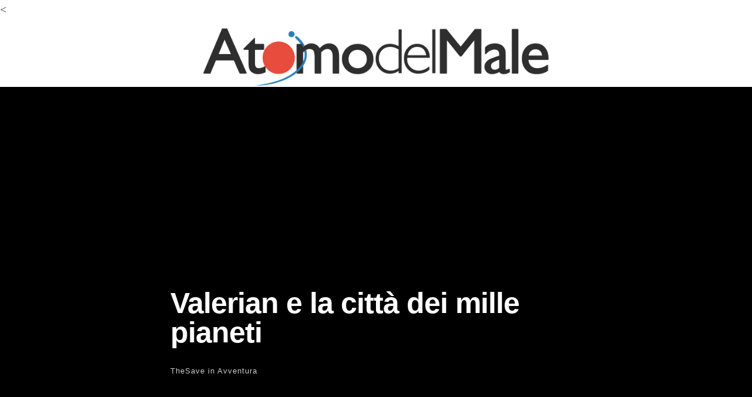

--- FILE ---
content_type: text/html; charset=utf-8
request_url: https://atomodelmale.it/2017/09/29/valerian-e-la-citta-dei-mille-pianeti/
body_size: 9321
content:
<!DOCTYPE html>
<html itemscope="itemscope" itemtype="http://schema.org/Article" lang="it-IT" xmlns:og="http://ogp.me/ns#" xmlns:fb="http://ogp.me/ns/fb#">
<head>
  <meta charset="utf-8">
  <meta name="viewport" content="width=device-width, initial-scale=1, maximum-scale=1">
  <title>Valerian e la città dei mille pianeti | Atomo del Male</title>
  <link rel="profile" href="https://gmpg.org/xfn/11">
  <link rel="pingback" href="/xmlrpc.php">
  <link rel="canonical" href="/2017/09/29/valerian-e-la-citta-dei-mille-pianeti/">
  <link rel="dns-prefetch" href="//s0.wp.com">
  <link rel="dns-prefetch" href="//w.sharethis.com">
  <link rel="dns-prefetch" href="//fonts.googleapis.com">
  <link rel="dns-prefetch" href="//s.w.org">
  <link rel="alternate" type="application/rss+xml" title="Atomo del Male » Feed" href="/feed/">
  <link rel="alternate" type="application/rss+xml" title="Atomo del Male » Feed dei commenti" href="/comments/feed/">
  <link rel="alternate" type="application/rss+xml" title="Atomo del Male » Valerian e la città dei mille pianeti Feed dei commenti" href="/2017/09/29/valerian-e-la-citta-dei-mille-pianeti/feed/">
  
  <style type="text/css">
  img.wp-smiley,
  img.emoji {
        display: inline !important;
        border: none !important;
        box-shadow: none !important;
        height: 1em !important;
        width: 1em !important;
        margin: 0 .07em !important;
        vertical-align: -0.1em !important;
        background: none !important;
        padding: 0 !important;
  }
  </style>
  <link rel="stylesheet" id="cookie-notice-front-css" href="/wp-content/plugins/cookie-notice/css/front.css?ver=4.8.2" type="text/css" media="all">
  <link rel="stylesheet" id="image-lazy-load-frontend-css" href="/wp-content/plugins/image-lazy-load/css/frontend.css?ver=1.0.9" type="text/css" media="all">
  <link rel="stylesheet" id="ssbaFont-css" href="//fonts.googleapis.com/css?family=Indie+Flower&ver=4.8.2" type="text/css" media="all">
  <link rel="stylesheet" id="wordpress-popular-posts-css-css" href="/wp-content/plugins/wordpress-popular-posts/public/css/wpp.css?ver=4.0.0" type="text/css" media="all">
  <link rel="stylesheet" id="genericons-css" href="/wp-content/plugins/jetpack/_inc/genericons/genericons/genericons.css?ver=3.1" type="text/css" media="all">
  <link rel="stylesheet" id="nprogress-css" href="/wp-content/themes/independent-publisher/css/nprogress.css?ver=0.1.3" type="text/css" media="all">
  <link rel="stylesheet" id="independent-publisher-style-css" href="/wp-content/themes/independent-publisher/style.css?ver=4.8.2" type="text/css" media="all">
  <link rel="stylesheet" id="jetpack_css-css" href="/wp-content/plugins/jetpack/css/jetpack.css?ver=5.3" type="text/css" media="all">
  
  
  <script type="text/javascript" src="/wp-includes/js/jquery/jquery.js?ver=1.12.4"></script>
  <script type="text/javascript" src="/wp-includes/js/jquery/jquery-migrate.min.js?ver=1.4.1"></script>
  
  <
  
  <script type="text/javascript">
  /* <![CDATA[ */
  var wpp_params = {"sampling_active":"","sampling_rate":"100","ajax_url":"http:\/\/atomodelmale.it\/wp-admin\/admin-ajax.php","action":"update_views_ajax","ID":"18513","token":"a8522d0adf"};
  /* ]]> */
  </script>
  <script type="text/javascript" src="/wp-content/plugins/wordpress-popular-posts/public/js/tracking.js?ver=4.0.0"></script>
  <script type="text/javascript" src="/wp-content/themes/independent-publisher/js/nprogress.js?ver=0.1.3"></script>
  <script type="text/javascript" src="/wp-content/themes/independent-publisher/js/fade-post-title.js?ver=4.8.2"></script>
  
  <script type="text/javascript" src="/wp-content/themes/independent-publisher/js/site-logo-icon.js?ver=1.0"></script>
  <link rel="https://api.w.org/" href="/wp-json/">
  <link rel="EditURI" type="application/rsd+xml" title="RSD" href="/xmlrpc.php?rsd">
  <link rel="wlwmanifest" type="application/wlwmanifest+xml" href="/wp-includes/wlwmanifest.xml">
  <link rel="prev" title="Eroina, in Italia oltre 260 morti nel 2016" href="/2017/09/28/eroina-in-italia-oltre-260-morti-nel-2016/">
  <link rel="next" title="Il Bayer Monaco esonera Ancelotti" href="/2017/09/29/il-bayer-monaco-esonera-ancelotti/">
  <link rel="shortlink" href="/?p=18513">
  <link rel="alternate" type="application/json+oembed" href="/wp-json/oembed/1.0/embed?url=http%3A%2F%2Fwww.atomodelmale.it%2F2017%2F09%2F29%2Fvalerian-e-la-citta-dei-mille-pianeti%2F">
  <link rel="alternate" type="text/xml+oembed" href="/wp-json/oembed/1.0/embed?url=http%3A%2F%2Fwww.atomodelmale.it%2F2017%2F09%2F29%2Fvalerian-e-la-citta-dei-mille-pianeti%2F&format=xml">
  
  <style type="text/css">
        .ssba {
                                                                        padding: 0px;
                                                                        border: 0px solid #59625c;
                                                                        
                                                                        
                                                                }
                                                                .ssba img
                                                                {
                                                                        width: 35px !important;
                                                                        padding: 5px;
                                                                        border:  0;
                                                                        box-shadow: none !important;
                                                                        display: inline !important;
                                                                        vertical-align: middle;
                                                                }
                                                                .ssba, .ssba a
                                                                {
                                                                        text-decoration:none;
                                                                        border:0;
                                                                        background: none;
                                                                        font-family: Indie Flower;
                                                                        font-size:      20px;
                                                                        
                                                                        font-weight: bold;
                                                                }
                                                                .ssba_sharecount:after, .ssba_sharecount:before {
                                                                        right: 100%;
                                                                        border: solid transparent;
                                                                        content: " ";
                                                                        height: 0;
                                                                        width: 0;
                                                                        position: absolute;
                                                                        pointer-events: none;
                                                                }
                                                                .ssba_sharecount:after {
                                                                        border-color: rgba(224, 221, 221, 0);
                                                                        border-right-color: #f5f5f5;
                                                                        border-width: 5px;
                                                                        top: 50%;
                                                                        margin-top: -5px;
                                                                }
                                                                .ssba_sharecount:before {
                                                                        border-color: rgba(85, 94, 88, 0);
                                                                        border-right-color: #e0dddd;
                                                                        border-width: 6px;
                                                                        top: 50%;
                                                                        margin-top: -6px;
                                                                }
                                                                .ssba_sharecount {
                                                                        font: 11px Arial, Helvetica, sans-serif;

                                                                        padding: 5px;
                                                                        -khtml-border-radius: 6px;
                                                                        -o-border-radius: 6px;
                                                                        -webkit-border-radius: 6px;
                                                                        -moz-border-radius: 6px;
                                                                        border-radius: 6px;
                                                                        position: relative;
                                                                        border: 1px solid #e0dddd;color: #555e58;
                                                                                background: #f5f5f5;
                                                                        }
                                                                        .ssba_sharecount:after {
                                                                                border-right-color: #f5f5f5;
                                                                        }
  </style>
  <link rel="dns-prefetch" href="//jetpack.wordpress.com">
  <link rel="dns-prefetch" href="//s0.wp.com">
  <link rel="dns-prefetch" href="//s1.wp.com">
  <link rel="dns-prefetch" href="//s2.wp.com">
  <link rel="dns-prefetch" href="//public-api.wordpress.com">
  <link rel="dns-prefetch" href="//0.gravatar.com">
  <link rel="dns-prefetch" href="//1.gravatar.com">
  <link rel="dns-prefetch" href="//2.gravatar.com">
  <style type="text/css">

                        /* Background Color */

                        
                        /* Comment Form Background Color */

                        
                        /* Text Color */

                                                                                                                        
                        /* Link Color */

                        a, a:visited, a:hover, a:focus, a:active { color:#57ad68; }
                        .enhanced-excerpts .enhanced-excerpt-read-more a, .enhanced-excerpts .enhanced-excerpt-read-more a:hover { color:#57ad68; }
                        .post-excerpts .sticky.format-standard .entry-content a, .post-excerpts .sticky.format-standard .entry-content a:focus, .post-excerpts .sticky.format-standard .entry-content a:hover, .post-excerpts .sticky.format-standard .entry-content a:active, .post-excerpts .sticky.format-standard .entry-content a:visited { color:#57ad68; }
                        .post-excerpts .format-standard.show-full-content-first-post .entry-content a { color:#57ad68; }
                        .post-excerpts .format-standard .entry-content a.moretag { color:#57ad68; }
                        .post-excerpts .format-standard .entry-content a.more-link { color:#57ad68; }
                        .read-more a, .read-more a:hover { color:#57ad68; }
                        .entry-title a:hover { color:#57ad68; }
                        .entry-meta a:hover { color:#57ad68; }
                        .site-footer a:hover { color:#57ad68; }
                        blockquote { border-color:#57ad68; }
                        #infinite-footer .blog-credits a, #infinite-footer .blog-credits a:hover { color:#57ad68; }
                        #nprogress .bar { background:#57ad68; }
                        #nprogress .spinner-icon { border-top-color:#57ad68; }
                        #nprogress .spinner-icon { border-left-color:#57ad68; }
                        #nprogress .peg { box-shadow:0 0 10px #57ad68, 0 0 5px #57ad68; }

                        button, html input[type="button"], input[type="reset"], input[type="submit"], button:hover, html input[type="button"]:hover, input[type="reset"]:hover, input[type="submit"]:hover { background:#57ad68; /* Old browsers */ }
                        button, html input[type="button"], input[type="reset"], input[type="submit"], button:hover, html input[type="button"]:hover, input[type="reset"]:hover, input[type="submit"]:hover { background: -moz-linear-gradient(top, #57ad68 60%, #57ad68 100%); /* FF3.6+ */ }
                        button, html input[type="button"], input[type="reset"], input[type="submit"], button:hover, html input[type="button"]:hover, input[type="reset"]:hover, input[type="submit"]:hover { background: -webkit-gradient(linear, left top, left bottom, color-stop(60%, #57ad68), color-stop(100%, #57ad68)); /* Chrome,Safari4+ */ }
                        button, html input[type="button"], input[type="reset"], input[type="submit"], button:hover, html input[type="button"]:hover, input[type="reset"]:hover, input[type="submit"]:hover { background: -webkit-linear-gradient(top, #57ad68 60%, #57ad68 100%); /* Chrome10+,Safari5.1+ */ }
                        button, html input[type="button"], input[type="reset"], input[type="submit"], button:hover, html input[type="button"]:hover, input[type="reset"]:hover, input[type="submit"]:hover { background: -o-linear-gradient(top, #57ad68 60%, #57ad68 100%); /* Opera 11.10+ */ }
                        button, html input[type="button"], input[type="reset"], input[type="submit"], button:hover, html input[type="button"]:hover, input[type="reset"]:hover, input[type="submit"]:hover { background: -ms-linear-gradient(top, #57ad68 60%, #57ad68 100%); /* IE10+ */ }
                        button, html input[type="button"], input[type="reset"], input[type="submit"], button:hover, html input[type="button"]:hover, input[type="reset"]:hover, input[type="submit"]:hover { background: linear-gradient(top, #57ad68 60%, #57ad68 100%); /* W3C */ }

                        /* Header Text Color */

                                                                                                                                                
                        /* Primary Meta Text Color */

                                                                        
                        /* Secondary Meta Text Color */

                                                                                                                                                                                                                        
  </style>
  <style type="text/css">
  .recentcomments a{display:inline !important;padding:0 !important;margin:0 !important;}
  </style>
  <meta property="og:locale" content="it_IT">
  <meta property="og:site_name" content="Atomo del Male">
  <meta property="og:title" content="Valerian e la città dei mille pianeti">
  <meta property="og:url" content="https://atomodelmale.it/2017/09/29/valerian-e-la-citta-dei-mille-pianeti/">
  <meta property="og:type" content="article">
  <meta property="og:description" content="Luc tira fuori dal proprio cappello un altro capolavoro (per i fan di Besson). Qui Alpha, Valerian">
  <meta property="og:image" content="https://atomodelmale.it/wp-content/uploads/2017/09/Valerian-000.jpg">
  <meta property="og:image:width" content="405">
  <meta property="og:image:height" content="600">
  <meta property="article:published_time" content="2017-09-29T09:19:23+00:00">
  <meta property="article:modified_time" content="2017-09-29T09:19:23+00:00">
  <meta property="og:updated_time" content="2017-09-29T09:19:23+00:00">
  <meta property="article:section" content="Avventura">
  <meta property="article:section" content="Fantascienza">
  <meta property="article:publisher" content="https://www.facebook.com/AtomoDelMale/">
  <meta itemprop="name" content="Valerian e la città dei mille pianeti">
  <meta itemprop="description" content="Luc tira fuori dal proprio cappello un altro capolavoro (per i fan di Besson). Qui Alpha, Valerian">
  <meta itemprop="image" content="https://atomodelmale.it/wp-content/uploads/2017/09/Valerian-000.jpg">
  <meta name="twitter:title" content="Valerian e la città dei mille pianeti">
  <meta name="twitter:url" content="https://atomodelmale.it/2017/09/29/valerian-e-la-citta-dei-mille-pianeti/">
  <meta name="twitter:description" content="Luc tira fuori dal proprio cappello un altro capolavoro (per i fan di Besson). Qui Alpha, Valerian">
  <meta name="twitter:image" content="https://atomodelmale.it/wp-content/uploads/2017/09/Valerian-000.jpg">
  <meta name="twitter:card" content="summary_large_image">
  <meta property="fb:app_id" content="98822">
  <meta property="og:title" content="Valerian e la città dei mille pianeti">
  <meta property="og:description" content="Luc tira fuori dal proprio cappello un altro capolavoro (per i fan di Besson).Horror vacui. Il terrore del vuoto che, quando si parla di spazio, fa presto capolino. E chissà, magari Besson ha creato l’universo di Valerian così straripante di vita per esorcizzare la paura del vuoto siderale. O magari il registra francese si voleva solo divertire, spingendo al limite le attuali possibilità degli effetti speciali — del resto doveva pur spendere in qualche modo quei 197,47 milioni di euro di budget.">
  <meta property="og:url" content="https://atomodelmale.it/2017/09/29/valerian-e-la-citta-dei-mille-pianeti/">
  <meta property="og:image" content="https://atomodelmale.it/wp-content/uploads/2017/09/Valerian-000.jpg">
  <meta property="og:type" content="article">
  <meta property="og:site_name" content="Atomo del Male">
</head>
<body class="post-template-default single single-post postid-18513 single-format-standard full-width-featured-image post-cover-overlay-post-title multi-author-mode" itemscope="itemscope" itemtype="http://schema.org/WebPage">
  <a href="/" title="Atomo del Male" rel="home">
  <div style="background-image: url(/wp-content/uploads/2013/08/atomodelmale.png); height: 38vh; width: 100%; background-repeat: no-repeat; background-size: 82vh; background-position-x: center; background-position-y: 10vh; margin-top: -8vh; margin-bottom: -14vh;"></div></a>
  <div class="post-cover-title-wrapper">
    <div class="post-cover-title-image" style="background-image:url('/wp-content/uploads/2017/09/Valerian-000.jpg');"></div>
    <div class="post-cover-title-head">
      <header class="post-cover-title">
        <h1 class="entry-title" itemprop="name">Valerian e la città dei mille pianeti</h1>
        <h3 class="entry-title-meta">
<span class="entry-title-meta-author"><a class="author-avatar" href="/author/thesave/"><img alt="" src="http://2.gravatar.com/avatar/8f4037225e8812e81916121f7e01a606?s=32&d=mm&r=g" srcset="http://2.gravatar.com/avatar/8f4037225e8812e81916121f7e01a606?s=64&d=mm&r=g 2x" class="avatar avatar-32 photo" height="32" width="32"></a> <span class="byline"><span class="author vcard"><a class="url fn n" href="/author/thesave/" title="View all posts by TheSave" rel="author">TheSave</a></span></span></span> in <a href="/category/intrattenimento/avventura/" title="View all posts in Avventura">Avventura</a> <span class="entry-title-meta-post-date"><span class="sep">|</span> <a href="/2017/09/29/valerian-e-la-citta-dei-mille-pianeti/" title="Valerian e la città dei mille pianeti" rel="bookmark"><time class="entry-date" datetime="2017-09-29T09:19:23+00:00" pubdate="pubdate">29 settembre 2017</time></a></span>
</h3>
      </header>
    </div>
  </div>
  <div class="site-master-logo"></div>
  <div id="page" class="hfeed site">
    <header id="masthead" class="site-header" role="banner" itemscope itemtype="http://schema.org/WPHeader">
      <div class="site-header-info">
        <a class="site-logo" href="/author/thesave/"><img alt="" src="http://2.gravatar.com/avatar/8f4037225e8812e81916121f7e01a606?s=100&d=mm&r=g" srcset="http://2.gravatar.com/avatar/8f4037225e8812e81916121f7e01a606?s=200&d=mm&r=g 2x" class="avatar avatar-100 photo" height="100" width="100"></a>
        <h1 class="site-title"><span class="byline"><span class="author vcard"><a class="url fn n" href="/author/thesave/" title="View all posts by TheSave" rel="author">TheSave</a></span></span></h1>
        <h2 class="site-description"></h2>
        <div class="site-published-separator"></div>
        <h2 class="site-published">Pubblicato</h2>
        <h2 class="site-published-date"><a href="/2017/09/29/valerian-e-la-citta-dei-mille-pianeti/" title="Valerian e la città dei mille pianeti" rel="bookmark"><time class="entry-date" datetime="2017-09-29T09:19:23+00:00" pubdate="pubdate">29 settembre 2017</time></a></h2>
        <h2 class="site-published-date">Letto 69 volte</h2>
      </div>
    </header>
    <div id="main" class="site-main">
      <div id="primary" class="content-area">
        <main id="content" class="site-content" role="main">
          <article id="post-18513" class="post-18513 post type-post status-publish format-standard has-post-thumbnail hentry category-avventura category-fantascienza tag-luc-besson tag-valerian" itemscope="itemscope" itemtype="http://schema.org/BlogPosting" itemprop="blogPost">
            <header class="entry-header">
              <h2 class="entry-title-meta">
<span class="entry-title-meta-author"><span class="byline"><span class="author vcard"><a class="url fn n" href="/author/thesave/" title="View all posts by TheSave" rel="author">TheSave</a></span></span></span> in <a href="/category/intrattenimento/avventura/" title="View all posts in Avventura">Avventura</a> <span class="entry-title-meta-post-date"><span class="sep">|</span> <a href="/2017/09/29/valerian-e-la-citta-dei-mille-pianeti/" title="Valerian e la città dei mille pianeti" rel="bookmark"><time class="entry-date" datetime="2017-09-29T09:19:23+00:00" pubdate="pubdate">29 settembre 2017</time></a></span>
</h2>
            </header>
            <div class="entry-content" itemprop="mainContentOfPage">
              <div class="ssba ssba-wrap">
                <div style="text-align:left">
                  Non essere egoista, condividi: <span class="ssba_sharecount">4</span><span class="ssba_sharecount">0</span>
                </div>
              </div>
              <p>Luc tira fuori dal proprio cappello un altro capolavoro (per i fan di Besson).</p>
              <h2>Qui Alpha, Valerian rispondi</h2>
              <p>Horror vacui. Il terrore del vuoto che, quando si parla di spazio, fa presto capolino. E chissà, magari Besson ha creato l’universo di Valerian così straripante di vita per esorcizzare la paura del vuoto siderale. O magari il registra francese si voleva solo divertire, spingendo al limite le attuali possibilità degli effetti speciali — del resto doveva pur spendere in qualche modo quei 197,47 milioni di euro di budget.</p>
              <p><img src="[data-uri]" data-src="/wp-content/uploads/2017/09/Valerian-004.jpg" alt="" width="600" height="400" class="aligncenter size-full wp-image-18516" srcset="/wp-content/uploads/2017/09/Valerian-004.jpg 600w, /wp-content/uploads/2017/09/Valerian-004-150x100.jpg 150w, /wp-content/uploads/2017/09/Valerian-004-300x200.jpg 300w" sizes="(max-width: 600px) 100vw, 600px" data-unveil="true"><noscript><img src="/wp-content/uploads/2017/09/Valerian-004.jpg" alt="" width="600" height="400" class="aligncenter size-full wp-image-18516" srcset="/wp-content/uploads/2017/09/Valerian-004.jpg 600w, /wp-content/uploads/2017/09/Valerian-004-150x100.jpg 150w, /wp-content/uploads/2017/09/Valerian-004-300x200.jpg 300w" sizes="(max-width: 600px) 100vw, 600px"></noscript></p>
              <p>Adattato da una serie di fumetti francesi nata negli anni ’60 — di cui Besson, ça va sans dire, è innamorato fin da tenera età — Valerian (fumetto e film) ha come protagonista l’omonimo agente segreto (interpretato da Dane — borse-sotto-gli-occhi — DeHaan) accompagnato dalla bella e indomita Laureline (Cara Delevingne).<br>
              Il film, che nulla si vuol far mancare, vanta la bellezza di tre introduzioni.</p>
              <p></p>
              <div style="width: 300px; /*margin-top: -35px;*/ overflow: auto; padding-right: 10px;">
                
              </div>
              <p></p>
              <p><img src="[data-uri]" data-src="/wp-content/uploads/2017/09/Valerian-003-300x126.jpg" alt="" width="300" height="126" class="alignright size-medium wp-image-18518" srcset="/wp-content/uploads/2017/09/Valerian-003-300x126.jpg 300w, /wp-content/uploads/2017/09/Valerian-003-150x63.jpg 150w, /wp-content/uploads/2017/09/Valerian-003.jpg 600w" sizes="(max-width: 300px) 100vw, 300px" data-unveil="true"><noscript><img src="/wp-content/uploads/2017/09/Valerian-003-300x126.jpg" alt="" width="300" height="126" class="alignright size-medium wp-image-18518" srcset="/wp-content/uploads/2017/09/Valerian-003-300x126.jpg 300w, /wp-content/uploads/2017/09/Valerian-003-150x63.jpg 150w, /wp-content/uploads/2017/09/Valerian-003.jpg 600w" sizes="(max-width: 300px) 100vw, 300px"></noscript>La prima, racconta la storia di Alpha, la città dei mille pianeti del titolo, nata dall’evoluzione incontrollata della Stazione Spaziale Internazionale, dopo che questa ha attirato vita aliena dai quattro angoli dell’universo e ha lasciato l’orbita terrestre per “cercar fortuna” nello spazio profondo. Nella seconda incontriamo una razza di pacifici e allampanati umanoidi che pescano perle contenenti enormi quantità di energia e usano piccoli animali per replicarli. E la terza, più lunga, è quella che riguarda la missione dei due agenti, impegnati nel ritrovamento di un oggetto di inestimabile valore, ritrovato in un enorme bazar di una dimensione alternativa, accessibile solo tramite realtà virtuale e scatole trans-dimensionali.</p>
              <p>Dicevo. Horror vacui.</p>
              <p><img src="[data-uri]" data-src="/wp-content/uploads/2017/09/Valerian-001.jpg" alt="" width="600" height="338" class="aligncenter size-full wp-image-18514" srcset="/wp-content/uploads/2017/09/Valerian-001.jpg 600w, /wp-content/uploads/2017/09/Valerian-001-150x85.jpg 150w, /wp-content/uploads/2017/09/Valerian-001-300x169.jpg 300w" sizes="(max-width: 600px) 100vw, 600px" data-unveil="true"><noscript><img src="/wp-content/uploads/2017/09/Valerian-001.jpg" alt="" width="600" height="338" class="aligncenter size-full wp-image-18514" srcset="/wp-content/uploads/2017/09/Valerian-001.jpg 600w, /wp-content/uploads/2017/09/Valerian-001-150x85.jpg 150w, /wp-content/uploads/2017/09/Valerian-001-300x169.jpg 300w" sizes="(max-width: 600px) 100vw, 600px"></noscript></p>
              <p>Come per <a href="/2014/09/29/lucy/">Lucy</a>, anche Valerian esigerà un certo impegno da parte degli spettatori. Ma ormai Besson ha abituato il proprio pubblico a devozioni di questo tipo. E se da una parte il fantastico impianto visivo messo in campo dal film non mancherà di lasciare a bocca aperta gli spettatori di ogni età, dall’altra la trama intessuta dal registra del Quinto Elemento (i cui echi ancora si sentono a vent’anni di distanza) risentirà di quella innocenza che il registra francese spesso mostra (per voglia o difetto) nel raccontare le proprie storie. Così, benché il film metta in campo elementi promettenti come i complotti politici della brulicante Alpha ed il tumultuoso rapporto tra Laureline e Valerian — la prima ribelle e insofferente delle regole, il secondo rigoroso e intransigente nell’applicazione della Legge —, finiscono nel banale (E.T. telefono-il-finaleeeeee) il primo e incompreso il secondo — mentre nel fumetto la dualità tra i due personaggi è chiarita dai relativi passati, glissati completamente dal film.</p>
              <p>Ma se da una parte la critica ha parzialmente stroncato l’ultima fatica del regista francese, cassandola come un fiasco preannunciato, dall’altra un gremito popolo di irriducibili fan (tra cui il sottoscritto) ha trovato irresistibili gli spunti creativi e il potenziale dell’universo di Valerian. Il tutto corroborato dallo stile spontaneo e spesso innocente di Besson e da un casting dal forte connotato adolescenziale (e complimenti a Delevingne e DeHaan che, a 25 anni l’una e 31 l’altro, sembrano ancora due diciottenni).</p>
              <p>Ci sarà l’opportunità per una “bella copia”? Forse si, intanto (happy-go-)Lucky Luc si è già dichiarato disponibile per gli eventuali (e già scritti!) sequel di una futura trilogia.</p>
            </div>
            <div class="post-author-bottom">
              <div class="post-author-card">
                <a class="site-logo" href="/author/thesave/"><img alt="" src="http://2.gravatar.com/avatar/8f4037225e8812e81916121f7e01a606?s=100&d=mm&r=g" srcset="http://2.gravatar.com/avatar/8f4037225e8812e81916121f7e01a606?s=200&d=mm&r=g 2x" class="avatar avatar-100 photo" height="100" width="100"></a>
                <div class="post-author-info">
                  <h1 class="site-title"><span class="byline"><span class="author vcard"><a class="url fn n" href="/author/thesave/" title="View all posts by TheSave" rel="author">TheSave</a></span></span></h1>
                  <h2 class="site-description"></h2>
                </div>
                <div class="post-published-date">
                  <h2 class="site-published">Published</h2>
                  <h2 class="site-published-date"><a href="/2017/09/29/valerian-e-la-citta-dei-mille-pianeti/" title="Valerian e la città dei mille pianeti" rel="bookmark"><time class="entry-date" datetime="2017-09-29T09:19:23+00:00" pubdate="pubdate">29 settembre 2017</time></a></h2>
                </div>
              </div>
            </div>
            <footer class="entry-meta">
              <div id="share-comment-button">
                <button><i class="share-comment-icon"></i>Commenta</button>
              </div>
            </footer>
          </article>
          <div id="commentform-top"></div>
          <div id="respond" class="comment-respond">
            <h3 id="reply-title" class="comment-reply-title">Rispondi <small><a rel="nofollow" id="cancel-comment-reply-link" href="/2017/09/29/valerian-e-la-citta-dei-mille-pianeti/" style="display:none;">Annulla risposta</a></small>
</h3>
            
          </div>
          <div id="comments" class="comments-area"></div>
          <div id="taglist">
            <ul class="taglist">
              <li class="taglist-title">Articoli correlati</li>
              <li>
                <a href="/tag/luc-besson/" rel="tag">Luc Besson</a>
              </li>
              <li>
                Valerian
              </li>
            </ul>
          </div>
        </main>
      </div>
      <div id="secondary" class="widget-area" role="complementary">
        <aside id="search-4" class="widget widget_search">
          
        </aside>
        <aside id="execphp-4" class="widget widget_execphp">
          <div class="execphpwidget">
            <div style="margin-bottom:10px; text-align:center;overflow: auto;">
              <p>Un articolo scelto per te</p>
<img src="/wp-content/uploads/2013/07/PacificRim3.jpg" style="width:30%;float:left;margin-right:5px;">
              <p style="line-height: 20px;font-weight: 900; font-size:15px;float:left;width:65%">Pacific Rim</p>
              <p></p>
            </div>
            <div id="fb-root"></div>
            
            <div style="max-width: 150px; overflow: hidden;">
              <div class="fb-page" data-href="https://www.facebook.com/AtomoDelMale" data-width="150" data-small-header="false" data-adapt-container-width="false" data-hide-cover="false" data-show-facepile="false" data-show-posts="false">
                <div class="fb-xfbml-parse-ignore">
                  <blockquote cite="https://www.facebook.com/AtomoDelMale">
                    
                  </blockquote>
                </div>
              </div>
            </div>
          </div>
        </aside>
        <aside id="wpp-5" class="widget popular-posts">
          <h1 class="widget-title">Gli Articoli più Popolari</h1>
          <ul class="wpp-list wpp-list-with-thumbnails">
            <li>
                <span class="wpp-meta post-stats"><span class="wpp-views">3,50 views per day</span> | <span class="wpp-author">by <a href="/author/radio-rebelde/">Radio Rebelde</a></span></span>
            </li>
            <li>
              <a href="/2013/11/03/come-preparare-una-maratona-sotto-le-4-ore-programma-e-consigli-da-un-principiante/" title="Come preparare una maratona sotto le 4 ore. Programma e consigli da un principiante" target="_self"><img src="/wp-content/uploads/wordpress-popular-posts/13953-featured-42x42.jpg" width="42" height="42" alt="" class="wpp-thumbnail wpp_cached_thumb wpp_featured"></a> <a href="/2013/11/03/come-preparare-una-maratona-sotto-le-4-ore-programma-e-consigli-da-un-principiante/" title="Come preparare una maratona sotto le 4 ore. Programma e consigli da un principiante" class="wpp-post-title" target="_self">Come preparare una maratona sotto le 4 ore. Programma e consigli da un principiante</a> <span class="wpp-meta post-stats"><span class="wpp-views">1,33 views per day</span> | <span class="wpp-author">by <a href="/author/radio-rebelde/">Radio Rebelde</a></span></span>
            </li>
            <li class="current">
              <a title="Valerian e la città dei mille pianeti" target="_self"><img src="/wp-content/uploads/wordpress-popular-posts/18513-featured-42x42.jpg" width="42" height="42" alt="" class="wpp-thumbnail wpp_cached_thumb wpp_featured"></a> <a title="Valerian e la città dei mille pianeti" class="wpp-post-title" target="_self">Valerian e la città dei mille pianeti</a> <span class="wpp-meta post-stats"><span class="wpp-views">1,33 views per day</span> | <span class="wpp-author">by <a href="/author/thesave/">TheSave</a></span></span>
            </li>
            <li>
              <a href="/2017/09/30/star-trek-discovery/" title="Star Trek: Discovery" target="_self"><img src="/wp-content/uploads/wordpress-popular-posts/18573-featured-42x42.jpg" width="42" height="42" alt="" class="wpp-thumbnail wpp_cached_thumb wpp_featured"></a> <a href="/2017/09/30/star-trek-discovery/" title="Star Trek: Discovery" class="wpp-post-title" target="_self">Star Trek: Discovery</a> <span class="wpp-meta post-stats"><span class="wpp-views">1,17 views per day</span> | <span class="wpp-author">by <a href="/author/thesave/">TheSave</a></span></span>
            </li>
            <li>
              <a href="/2017/09/30/the-tick/" title="The Tick" target="_self"><img src="/wp-content/uploads/wordpress-popular-posts/18550-featured-42x42.jpg" width="42" height="42" alt="" class="wpp-thumbnail wpp_cached_thumb wpp_featured"></a> <a href="/2017/09/30/the-tick/" title="The Tick" class="wpp-post-title" target="_self">The Tick</a> <span class="wpp-meta post-stats"><span class="wpp-views">1 view per day</span> | <span class="wpp-author">by <a href="/author/thesave/">TheSave</a></span></span>
            </li>
            <li>
              <a href="/2013/06/27/giochi-da-tavolo-open-source-stampa-e-gioca-per-ore-di-divertimento-open/" title="Giochi da tavolo Open Source – Stampa e Gioca per ore di divertimento “Open”" target="_self"><img src="/wp-content/uploads/wordpress-popular-posts/13409-featured-42x42.jpg" width="42" height="42" alt="" class="wpp-thumbnail wpp_cached_thumb wpp_featured"></a> <a href="/2013/06/27/giochi-da-tavolo-open-source-stampa-e-gioca-per-ore-di-divertimento-open/" title="Giochi da tavolo Open Source – Stampa e Gioca per ore di divertimento “Open”" class="wpp-post-title" target="_self">Giochi da tavolo Open Source – Stampa e Gioca per ore di divertimento “Open”</a> <span class="wpp-meta post-stats"><span class="wpp-views">1 view per day</span> | <span class="wpp-author">by <a href="/author/thesave/">TheSave</a></span></span>
            </li>
          </ul>
        </aside>
        <aside id="recent-comments-3" class="widget widget_recent_comments">
          <h1 class="widget-title">Commenti recenti</h1>
          <ul id="recentcomments">
            <li class="recentcomments">
              <span class="comment-author-link">wildboar</span> su <a href="/2017/05/30/estate-2017-i-grandi-concerti/comment-page-1/#comment-31257">Estate 2017. I Grandi concerti</a>
            </li>
            <li class="recentcomments">
              <span class="comment-author-link"><a href="http://thesave.altervista.org" rel="external nofollow" class="url">TheSave</a></span> su <a href="/2017/04/27/elon-musk-100-gigafactory-bastano-per-il-fabbisogno-energetico-del-mondo/comment-page-1/#comment-31256">Elon Musk: 100 Gigafactory bastano per il fabbisogno energetico del mondo</a>
            </li>
            <li class="recentcomments">
              <span class="comment-author-link">wildboar</span> su <a href="/2017/04/27/elon-musk-100-gigafactory-bastano-per-il-fabbisogno-energetico-del-mondo/comment-page-1/#comment-31255">Elon Musk: 100 Gigafactory bastano per il fabbisogno energetico del mondo</a>
            </li>
            <li class="recentcomments">
              <span class="comment-author-link">FLOWER</span> su 
            </li>
            <li class="recentcomments">
              <span class="comment-author-link">Anna</span> su 
            </li>
          </ul>
        </aside>
        <aside id="meta" class="widget widget_meta">
          <h1 class="widget-title">Meta</h1>
          <ul>
            <li>
              Registrati
            </li>
            <li>
              Accedi
            </li>
            <li>
              
            </li>
            <li>
              <abbr title="Really Simple Syndication">RSS</abbr> dei commenti
            </li>
          </ul>
        </aside>
      </div>
    </div>
    <footer id="colophon" class="site-footer" itemscope="itemscope" itemtype="http://schema.org/WPFooter" role="contentinfo">
      <div class="site-info">
        <a href="http://independentpublisher.me" rel="designer" title="Independent Publisher: A beautiful reader-focused WordPress theme, for you.">Independent Publisher</a> empowered by <a href="http://wordpress.org/" rel="generator" title="WordPress: A free open-source publishing platform">WordPress</a>
      </div>
    </footer>
  </div>
  <div class="bar" role="bar"></div>
  <script type="text/javascript">
                        NProgress.start();

                        setTimeout(function() {

                                NProgress.done();

                                jQuery('.fade').removeClass('out');

                        }, 1000);

                        jQuery("#b-0").click(function() { NProgress.start(); });
                        jQuery("#b-40").click(function() { NProgress.set(0.4); });
                        jQuery("#b-inc").click(function() { NProgress.inc(); });
                        jQuery("#b-100").click(function() { NProgress.done(); });
  </script> 
  <script type="text/javascript">


  /* <![CDATA[ */
  var image_lazy_load = {"image_unveil_load":"0"};
  /* ]]> */
  </script> 
  <script type="text/javascript" src="/wp-content/plugins/image-lazy-load/js/min/frontend-min.js?ver=1.0.9"></script> 
   
   
  <script type="text/javascript" src="/wp-content/themes/independent-publisher/js/skip-link-focus-fix.js?ver=20130115"></script> 
   
   
  <script type="text/javascript" src="/wp-content/plugins/akismet/_inc/form.js?ver=4.0"></script> 
  <script type="text/javascript">


                        var comm_par_el = document.getElementById( 'comment_parent' ),
                            comm_par = (comm_par_el && comm_par_el.value) ? comm_par_el.value : '',
                            frame = document.getElementById( 'jetpack_remote_comment' ),
                            tellFrameNewParent;

                        tellFrameNewParent = function() {
                                if ( comm_par ) {
                                        frame.src = "http://jetpack.wordpress.com/jetpack-comment/?blogid=5016638&postid=18513&comment_registration=0&require_name_email=1&stc_enabled=0&stb_enabled=0&show_avatars=1&avatar_default=mystery&greeting=Rispondi&greeting_reply=Rispondi+a+%25s&color_scheme=light&lang=it_IT&jetpack_version=5.3&sig=93ec406355c0166271bfa7cbb308a0f09ba91736#parent=http%3A%2F%2Fwww.atomodelmale.it%2F2017%2F09%2F29%2Fvalerian-e-la-citta-dei-mille-pianeti%2F" + '&replytocom=' + parseInt( comm_par, 10 ).toString();
                                } else {
                                        frame.src = "http://jetpack.wordpress.com/jetpack-comment/?blogid=5016638&postid=18513&comment_registration=0&require_name_email=1&stc_enabled=0&stb_enabled=0&show_avatars=1&avatar_default=mystery&greeting=Rispondi&greeting_reply=Rispondi+a+%25s&color_scheme=light&lang=it_IT&jetpack_version=5.3&sig=93ec406355c0166271bfa7cbb308a0f09ba91736#parent=http%3A%2F%2Fwww.atomodelmale.it%2F2017%2F09%2F29%2Fvalerian-e-la-citta-dei-mille-pianeti%2F";
                                }
                        };

        
                        if ( 'undefined' !== typeof addComment ) {
                                addComment._Jetpack_moveForm = addComment.moveForm;

                                addComment.moveForm = function( commId, parentId, respondId, postId ) {
                                        var returnValue = addComment._Jetpack_moveForm( commId, parentId, respondId, postId ), cancelClick, cancel;

                                        if ( false === returnValue ) {
                                                cancel = document.getElementById( 'cancel-comment-reply-link' );
                                                cancelClick = cancel.onclick;
                                                cancel.onclick = function() {
                                                        var cancelReturn = cancelClick.call( this );
                                                        if ( false !== cancelReturn ) {
                                                                return cancelReturn;
                                                        }

                                                        if ( !comm_par ) {
                                                                return cancelReturn;
                                                        }

                                                        comm_par = 0;

                                                        tellFrameNewParent();

                                                        return cancelReturn;
                                                };
                                        }

                                        if ( comm_par == parentId ) {
                                                return returnValue;
                                        }

                                        comm_par = parentId;

                                        tellFrameNewParent();

                                        return returnValue;
                                };
                        }

        
                        if ( window.postMessage ) {
                                if ( document.addEventListener ) {
                                        window.addEventListener( 'message', function( event ) {
                                                if ( "http:\/\/jetpack.wordpress.com" !== event.origin ) {
                                                        return;
                                                }

                                                jQuery( frame ).height( event.data );
                                        } );
                                } else if ( document.attachEvent ) {
                                        window.attachEvent( 'message', function( event ) {
                                                if ( "http:\/\/jetpack.wordpress.com" !== event.origin ) {
                                                        return;
                                                }

                                                jQuery( frame ).height( event.data );
                                        } );
                                }
                        }
  </script>
  <div id="cookie-notice" role="banner" class="cn-bottom bootstrap" style="color: #fff; background-color: #000;">
    <div class="cookie-notice-container">
      <span id="cn-notice-text">Utilizziamo i cookie per essere sicuri che tu possa avere la migliore esperienza sul nostro sito. Se continui ad utilizzare questo sito noi assumiamo che tu ne sia felice.</span><a href="#" id="cn-accept-cookie" data-cookie-set="accept" class="cn-set-cookie button bootstrap">Ok</a>
    </div>
  </div>
<script defer src="https://static.cloudflareinsights.com/beacon.min.js/vcd15cbe7772f49c399c6a5babf22c1241717689176015" integrity="sha512-ZpsOmlRQV6y907TI0dKBHq9Md29nnaEIPlkf84rnaERnq6zvWvPUqr2ft8M1aS28oN72PdrCzSjY4U6VaAw1EQ==" data-cf-beacon='{"version":"2024.11.0","token":"12313eb0305e4217b96b44eafc614898","r":1,"server_timing":{"name":{"cfCacheStatus":true,"cfEdge":true,"cfExtPri":true,"cfL4":true,"cfOrigin":true,"cfSpeedBrain":true},"location_startswith":null}}' crossorigin="anonymous"></script>
</body>
</html>


--- FILE ---
content_type: text/css; charset=
request_url: https://atomodelmale.it/wp-content/themes/independent-publisher/style.css?ver=4.8.2
body_size: 11212
content:
/*
Theme Name: Independent Publisher
Theme URI: http://independentpublisher.me/
Author: Raam Dev
Author URI: http://raamdev.com
Description: Independent Publisher is a beautiful reader-focused WordPress theme, for you. Clean, responsive, and mobile-ready, it gets out of your way and lets you share what you create. Full support for all Post Formats, HTML5-ready, and includes Schema.org markup. This theme is ideal for both single-author and multi-author blogs.
Version: 1.6
License: GNU GPLv3
License URI: http://www.gnu.org/copyleft/gpl.html
Independent Publisher, Copyright 2014 Raam Dev
Independent Publisher is distributed under the terms of the GNU GPL
Tags: light, white, green, one-column, two-columns, left-sidebar, fluid-layout, featured-images, full-width-template, custom-menu, responsive-layout, custom-background, custom-colors, custom-menu, editor-style, post-formats, rtl-language-support, sticky-post, threaded-comments, translation-ready, theme-options

Genericons icon font (http://genericons.com/) is bundled for use with the Social Menu feature.
Genericons is distributed under the terms of the GNU GPL.

NProgress (https://github.com/rstacruz/nprogress) is bundled for use in the progress bar feature.
NProgress (c) 2013, Rico Sta. Cruz. Released under the MIT License.

Based on _s http://underscores.me
and inspired by the Publish theme by Konstantin Kovshenin http://kovshenin.com/themes/publish

Resetting and rebuilding styles have been helped along thanks to the fine work of
Eric Meyer http://meyerweb.com/eric/tools/css/reset/index.html
along with Nicolas Gallagher and Jonathan Neal http://necolas.github.com/normalize.css/
and Blueprint http://www.blueprintcss.org/

Props to Manish Suwal 'Enwil' (http://enwil.com) and Radhika Morabia (http://rmorabia.com) for
help with testing and contributing to the project during its early stages.

Thanks also to @tlongren, @pcutler, @descubraomundo, @manishsuwal, @bitzl, and @peterk for their contributions on GitHub.

Thanks to the following contributors for providing translation files:
- French (contributed by Eddy Lelièvre-Berna; https://github.com/EddyLB)
- Russian (contributed by Артем Рябков; https://github.com/rad96)
- Spanish (contributed by Guillermo Dolores; https://github.com/mkiramu)
- German (contributed by J. Hillert; https://github.com/JHillert)
- Czech (contributed by Tajdik; https://github.com/Tajdik)
*/

/* =Reset
-------------------------------------------------------------- */

html, body, div, span, applet, object, iframe,
h1, h2, h3, h4, h5, h6, p, blockquote, pre,
a, abbr, acronym, address, big, cite, code,
del, dfn, em, font, ins, kbd, q, s, samp,
small, strike, strong, sub, sup, tt, var,
dl, dt, dd, ol, ul, li,
fieldset, form, label, legend,
table, caption, tbody, tfoot, thead, tr, th, td {
	margin: 0;
	padding: 0;
	outline: 0;
	border: 0;
	vertical-align: baseline;
	font-weight: inherit;
	font-style: inherit;
	font-size: 100%;
	font-family: inherit;
}

html {
	overflow-y: scroll; /* Keeps page centred in all browsers regardless of content height */
	font-size: 62.5%; /* Corrects text resizing oddly in IE6/7 when body font-size is set using em units http://clagnut.com/blog/348/#c790 */
	-webkit-text-size-adjust: 100%; /* Prevents iOS text size adjust after orientation change, without disabling user zoom */
	-ms-text-size-adjust: 100%; /* www.456bereastreet.com/archive/201012/controlling_text_size_in_safari_for_ios_without_disabling_user_zoom/ */
}

body {
	background: #fff;
}

article,
aside,
details,
figcaption,
figure,
footer,
header,
hgroup,
nav,
section {
	display: block;
}

ol, ul {
	list-style: inherit;
	margin-bottom: 2em;
}

table {
	border-spacing: 0; /* tables still need 'cellspacing="0"' in the markup */
	border-collapse: separate;
}

caption, th, td {
	text-align: left;
	font-weight: normal;
}

blockquote:before, blockquote:after,
q:before, q:after {
	content: "";
}

blockquote, q {
	quotes: "" "";
	font-style: italic;
	margin-left: 50px;
}

a:focus {
	outline: thin dotted;
}

a:hover,
a:active {
	/* Improves readability when focused and also mouse hovered in all browsers people.opera.com/patrickl/experiments/keyboard/test */
	outline: 0;
}

a img {
	border: 0;
}

p {
	margin-bottom: 1em;
}

/* =Global
----------------------------------------------- */


@font-face {
  font-family: Bookerly;
  src: url("http://7xiijd.com1.z0.glb.clouddn.com/Bookerly-Regular.ttf") format("truetype");
}
@font-face {
  font-family: Bookerly;
  src: url("http://7xiijd.com1.z0.glb.clouddn.com/Bookerly-Bold.ttf") format("truetype");
  font-weight: bold;
}
@font-face {
  font-family: Bookerly;
  src: url("http://7xiijd.com1.z0.glb.clouddn.com/Bookerly-RegularItalic.ttf") format("truetype");
  font-style: italic;
}
@font-face {
  font-family: Bookerly;
  src: url("http://7xiijd.com1.z0.glb.clouddn.com/Bookerly-BoldItalic.ttf") format("truetype");
  font-style: italic;
  font-weight: bold;
}

/*@font-face {
	src: 	url(fonts/main/font.ttf) format('truetype'),
  			url(fonts/main/font.woff) format('woff'),
  			url(fonts/main/font.svg) format('svg'),
  			url(fonts/main/font.eot) format('embedded-opentype');
  font-family: "independent-font";
}*/

body,
button,
input,
select,
textarea {
	color: #000000;
	font-size: 16px;
	font-size: 1.6rem;
	font-family: serif;
	line-height: 1.5;
}

select {
	font-family: Helvetica, Arial, sans-serif;
	font-size: 13px !important; /* webkit annoyingly only lets <select> elements have a font-size of either 9px, 11px or 13px; forcing this to 13px maintains consistency */
}

/*Headings
h1, h2, h3, h4, h5, h6 {
	clear: both;
}
*/
hr {
	margin-bottom: 1.5em;
	height: 1px;
	border: 0;
	background-color: #ccc;
}

/* Text elements 
p {
	margin-bottom: 1em;
}

ul, ol {
	margin: 0 0 1.5em 3em;
}

ul {
	list-style: disc;
}

ol {
	list-style: decimal;
}

li > ol, li > ul {
	margin-bottom: 0;
	margin-left: 1.5em;
}

dt {
	font-weight: bold;
}

dd {
	margin: 0.5em 1.5em 1.5em;
}
*/
b, strong {
	font-weight: bold;
}
/*
dfn, cite, em, i {
	font-style: italic;
}

blockquote {
	margin-left: 1em;
	font-style: italic;
	font-family: Bookerly,Georgia,Cambria,"Times New Roman",Times,serif;
	border-left: 3px solid;
	border-color: #2F9843;
	padding-left: 20px;
}

blockquote cite {
	font-size: 70%;
}

blockquote h1, blockquote h2, blockquote h3, blockquote h4 {
	font-weight: normal;
	font-family: Bookerly,Georgia, "Bitstream Charter", serif;
}

address {
	margin: 0 0 1.5em;
}

pre {
	overflow: auto;
	margin-bottom: 1.6em;
	padding: 1.6em;
	max-width: 100%;
	background: #F5F5F5;
	font: 12px Monaco, Consolas, "Andale Mono", "DejaVu Sans Mono", monospace;
	line-height: 1.6;
}

code, kbd, tt, var {
	font: 14px Monaco, Consolas, "Andale Mono", "DejaVu Sans Mono", monospace;
	background: #eee;
	padding: 2px 5px 2px 5px;
}

abbr, acronym {
	border-bottom: 1px dotted #666;
	cursor: help;
}

mark, ins {
	background: #fff9c0;
	text-decoration: none;
}

sup,
sub {
	position: relative;
	height: 0;
	vertical-align: baseline;
	font-size: 75%;
	line-height: 0;
}

sup {
	bottom: 1ex;
}

sub {
	top: .5ex;
}

small {
	font-size: 75%;
}

big {
	font-size: 125%;
}

figure {
	margin: 0;
}

table {
	margin: 0 0 1.5em;
	width: 100%;
	font-size: 90%;
}

th {
	font-weight: bold;
}

button,
input,
select,
textarea {
	margin: 0; /* Addresses margins set differently in IE6/7, F3/4, S5, Chrome 
	vertical-align: middle; /* Improves appearance and consistency in all browsers */
	font-size: 100%; /* Corrects font size not being inherited in all browsers */
}

input:focus,
select:focus,
textarea:focus,
button:focus {
	outline: none;
}

button,
input {
	line-height: normal; /* Addresses FF3/4 setting line-height using !important in the UA stylesheet */
	*overflow: visible; /* Corrects inner spacing displayed oddly in IE6/7 */
}

button,
html input[type="button"],
input[type="reset"],
input[type="submit"] {
	font-family: Helvetica, Arial, sans-serif;
	font-weight: 400;
	font-style: normal;
	text-decoration: none;
	line-height: 1.45;
	height: 36px;
	padding-left: 15px;
	padding-right: 15px;
	border: 0;
	border-color: #ccc #ccc #bbb #ccc;
	border-radius: 3px;
	background: #2F9843; /* Old browsers */
	background: -moz-linear-gradient(top, #2F9843 60%, #2F9843 100%); /* FF3.6+ */
	background: -webkit-gradient(linear, left top, left bottom, color-stop(60%, #2F9843), color-stop(100%, #2F9843)); /* Chrome,Safari4+ */
	background: -webkit-linear-gradient(top, #2F9843 60%, #2F9843 100%); /* Chrome10+,Safari5.1+ */
	background: -o-linear-gradient(top, #2F9843 60%, #2F9843 100%); /* Opera 11.10+ */
	background: -ms-linear-gradient(top, #2F9843 60%, #2F9843 100%); /* IE10+ */
	background: linear-gradient(top, #2F9843 60%, #2F9843 100%); /* W3C */
	color: #ffffff;
	font-size: 15px;
	font-size: 1.5rem;
	filter: progid:DXImageTransform.Microsoft.gradient(startColorstr='#2F9843', endColorstr='#2F9843', GradientType=0); /* IE6-9 */
	cursor: pointer; /* Improves usability and consistency of cursor style between image-type 'input' and others */
	-webkit-appearance: button; /* Corrects inability to style clickable 'input' types in iOS */
	-webkit-font-smoothing: antialiased;
}

button:hover,
html input[type="button"]:hover,
input[type="reset"]:hover,
input[type="submit"]:hover {
	color: #ffffff;
	border-color: #bbb #bbb #aaa #bbb;
	background: #65B675; /* Old browsers */
	background: -moz-linear-gradient(top, #65B675 60%, #65B675 100%); /* FF3.6+ */
	background: -webkit-gradient(linear, left top, left bottom, color-stop(60%, #65B675), color-stop(100%, #65B675)); /* Chrome,Safari4+ */
	background: -webkit-linear-gradient(top, #65B675 60%, #65B675 100%); /* Chrome10+,Safari5.1+ */
	background: -o-linear-gradient(top, #65B675 60%, #65B675 100%); /* Opera 11.10+ */
	background: -ms-linear-gradient(top, #65B675 60%, #65B675 100%); /* IE10+ */
	background: linear-gradient(top, #65B675 60%, #65B675 100%); /* W3C */
	filter: progid:DXImageTransform.Microsoft.gradient(startColorstr='#65B675', endColorstr='#65B675', GradientType=0); /* IE6-9 */
}

button:focus,
html input[type="button"]:focus,
input[type="reset"]:focus,
input[type="submit"]:focus,
button:active,
html input[type="button"]:active,
input[type="reset"]:active,
input[type="submit"]:active {
	border-color: #aaa #bbb #bbb #bbb;
	box-shadow: inset 0 2px 3px rgba(0, 0, 0, .15);
	box-shadow: inset 0 2px 2px rgba(0, 0, 0, .15);
}

input[type="checkbox"],
input[type="radio"] {
	box-sizing: border-box; /* Addresses box sizing set to content-box in IE8/9 */
	padding: 0; /* Addresses excess padding in IE8/9 */
}

input[type="search"] {
	-webkit-box-sizing: content-box; /* Addresses box sizing set to border-box in S5, Chrome (include -moz to future-proof) */
	-moz-box-sizing: content-box;
	box-sizing: content-box;
	-webkit-appearance: textfield; /* Addresses appearance set to searchfield in S5, Chrome */
}

input[type="search"]::-webkit-search-decoration {
	/* Corrects inner padding displayed oddly in S5, Chrome on OSX */
	-webkit-appearance: none;
}

button::-moz-focus-inner,
input::-moz-focus-inner {
	padding: 0; /* Corrects inner padding and border displayed oddly in FF3/4 www.sitepen.com/blog/2008/05/14/the-devils-in-the-details-fixing-dojos-toolbar-buttons/ */
	border: 0;
}

input[type=text],
input[type=password],
input[type=email],
textarea {
	border: 1px solid #ccc;
	border-radius: 3px;
	color: #666;
}

input[type=text]:focus,
input[type=password]:focus,
input[type=email]:focus,
textarea:focus {
	color: #111;
}

input[type=text],
input[type=password],
input[type=email] {
	padding: 6px;
}

textarea {
	overflow: auto; /* Removes default vertical scrollbar in IE6/7/8/9 */
	padding-left: 3px;
	width: 95%;
	vertical-align: top; /* Improves readability and alignment in all browsers */
}

/* Links */
a {
	color: #2F9843;
	text-decoration: none;
}

a:visited {
	color: #2F9843;
	text-decoration: none;
}

a:hover,
a:focus,
a:active {
	color: #2F9843;
	text-decoration: underline;
}

/* Alignment */
.alignleft {
	display: inline;
	float: left;
	margin-right: 1.5em;
}

.alignright {
	display: inline;
	float: right;
	margin-left: 1.5em;
}

.aligncenter {
	display: block;
	clear: both;
	margin: 0 auto;
}

img.alignleft {
	margin: 5px 20px 10px 0;
}

img.alignright {
	margin: 5px 0 10px 20px;
}

img.aligncenter {
	margin: 5px auto 10px;
}

/* =Menu
----------------------------------------------- */

.main-navigation {
	display: block;
	float: left;
	clear: both;
	width: 100%;
}

.main-navigation ul {
	margin: 0;
	padding-left: 0;
	list-style: none;
}

.main-navigation li {
	position: relative;
}

.main-navigation a {
	text-decoration: none;
	font-size: 15px;
	font-family: "Myriad Pro", "Lucida Grande", "Lucida Sans Unicode", "Lucida Sans", Geneva, Verdana, sans-serif;
}

.main-navigation ul ul {
	position: absolute;
	top: 1.5em;
	left: 0;
	z-index: 99999;
	display: none;
	float: left;
	-webkit-box-shadow: 0 3px 3px rgba(0, 0, 0, 0.2);
	-moz-box-shadow: 0 3px 3px rgba(0, 0, 0, 0.2);
	box-shadow: 0 3px 3px rgba(0, 0, 0, 0.2);
}

.main-navigation ul ul ul {
	top: 0;
	left: 100%;
}

.main-navigation ul ul a {
	width: 200px;
}

.main-navigation ul ul li {
}

.main-navigation li:hover > a {
	text-decoration: underline;
}

.main-navigation ul ul :hover > a {
}

.main-navigation ul ul a:hover {
}

.main-navigation ul li:hover > ul {
	display: block;
}

.main-navigation li.current_page_item a,
.main-navigation li.current-menu-item a {
}

/*--------------------------------------------------------------
Accessibility
--------------------------------------------------------------*/
/* Text meant only for screen readers */
.screen-reader-text {
	clip: rect(1px, 1px, 1px, 1px);
	position: absolute !important;
}

.screen-reader-text:hover,
.screen-reader-text:active,
.screen-reader-text:focus {
	background-color: #f1f1f1;
	border-radius: 3px;
	box-shadow: 0 0 2px 2px rgba(0, 0, 0, 0.6);
	clip: auto !important;
	color: #21759b;
	display: block;
	font-size: 14px;
	font-weight: bold;
	height: auto;
	left: 5px;
	line-height: normal;
	padding: 15px 23px 14px;
	text-decoration: none;
	top: 5px;
	width: auto;
	z-index: 100000; /* Above WP toolbar */
}

/* =Content
----------------------------------------------- */

.site,
.entry-content {
	*zoom: 1;
}

.site:before,
.site:after,
.entry-content:before,
.entry-content:after {
	display: table;
	content: "";
	line-height: 0;
}

.site:after,
.entry-content:after {
	clear: both;
}

.site-main article.sticky {
	margin-bottom: 1px;
	padding-right: 40px;
	padding-left: 40px;
	padding-top: 20px;
	background: #F5F5F5;
	border: none;
	border-radius: 10px;
	-webkit-border-radius: 10px;
	-moz-border-radius: 10px;
}

.hentry {
	/* margin: 0 0 1.5em; */
}

.entry-meta {
	clear: both;
}

.byline {
	display: none;
}

.single .byline,
.group-blog .byline {
	display: inline;
}

.entry-content,
.entry-summary {
	margin: 0 0 0;
}

.entry-content > .sharedaddy {
	margin: 1.5em 0;
}

.page-links {
	clear: both;
	margin: 0 0 1em;
	text-align: center;
	padding-top: 2em;
}

.page-links-next-prev {
	margin-top: 4em;
	clear: both;
}

.page-links-next-prev .next-page-nav {
	float: right;
}

.page-links-next-prev .previous-page-nav {
	float: left;
}

.entry-content .twitter-tweet-rendered {
	max-width: 100% !important;
}

.single .entry-content {
	padding-bottom: 20px;
	margin-top: 0;
}

.single article.post, .single article.page {
	margin-bottom: 40px;
}

.single .wp-post-image,
.page .wp-post-image,
.blog .wp-post-image,
.archive .wp-post-image {
	width: 100%;
	height: auto;
}

.single .full-width-featured-image {
	top: 0;
	left: 0;
	width: 100%;
}

.single .wp-post-image,
.page .wp-post-image,
.blog .wp-post-image,
.archive .wp-post-image {
	margin-bottom: 20px;
}

.single-attachment .entry-title-meta {
	margin-bottom: 20px;
}

.single-attachment .entry-caption {
	margin-top: 1.2em;
}

.post-excerpts h1.entry-title,
.enhanced-excerpts h1.entry-title {
	font-size: 1.8em;
	margin-bottom: 0;
}

.post-excerpts .sticky h1.entry-title,
.enhanced-excerpts .sticky h1.entry-title {
	font-size: 2.5em;
	margin-bottom: 20px;
}

.post-excerpts .entry-content,
.enhanced-excerpts .entry-content,
.post-excerpts .entry-content a,
.enhanced-excerpts .entry-content a {
	margin-top: 10px;
	text-decoration: none;
}

.enhanced-excerpts .enhanced-excerpt-read-more a {
	text-align: right;
	/*font-family: Bookerly,Georgia, "Times New Roman", Times, serif;*/
	font-family: Bookerly,Georgia,Cambria,"Times New Roman",Times,serif;
	font-size: 1.3em;
	color: #2F9843;
}

.enhanced-excerpt-read-more {
	margin-bottom: 1em;
	font-size: 13px;
	text-align: right;
}

.show-full-content-first-post h1.entry-title,
.show-full-content-first-post-sticky h1.entry-title {
	font-size: 2.5em;
	margin-bottom: 20px;
}

.entry-content .subtitle {
	font-style: italic;
	font-weight: normal;
	/*font-family: Bookerly,Georgia, "Times New Roman", Times, serif;*/
	font-family: Bookerly,Georgia,Cambria,"Times New Roman",Times,serif;
	font-size: 1.2em;
	line-height: 1.2em;
	margin-top: -5px;
	margin-bottom: 1em;
	letter-spacing: 0;
}

/* =Post Formats
----------------------------------------------- */

.blog .format-aside .entry-title,
.archive .format-aside .entry-title,
.search .format-aside .entry-title,
.blog .format-status .entry-title,
.archive .format-status .entry-title,
.search .format-status .entry-title,
.blog .format-link .entry-title,
.archive .format-link .entry-title,
.search .format-link .entry-title,
.blog .format-image .entry-title,
.archive .format-image .entry-title,
.search .format-image .entry-title,
.blog .format-quote .entry-title,
.archive .format-quote .entry-title,
.search .format-quote .entry-title {
	display: none;
}

.format-aside .entry-format,
.format-quote .entry-format,
.format-chat .entry-format,
.format-status .entry-format,
.format-image .entry-format,
.format-link .entry-format,
.format-gallery .entry-format {
	color: #b3b3b1;
	font-weight: 300;
}

.format-aside {
	font-style: italic;
}

.format-aside,
.format-quote {
	font-size: 1.3em;
	line-height: 1.4;
}

.format-aside .entry-content,
.format-quote .entry-content {
	margin-top: 1em;
}

.format-aside .entry-title-meta {
	margin-bottom: 20px;
}

.format-aside .entry-content a,
.format-aside .entry-content a:hover,
.format-quote .entry-content a,
.format-quote .entry-content a:hover {
	color: inherit;
	text-decoration: none;
}

.single-format-aside .entry-title,
.single-format-quote .entry-title {
	display: none;
}

.format-standard .entry-title {
	width: 90%;
}

.format-chat .entry-content {
	font-family: Monaco, Consolas, "Andale Mono", "DejaVu Sans Mono", monospace;
	background: #eee;
	padding: 20px 20px 10px 20px;
	margin-bottom: 2em;
	font-size: 12px;
	line-height: 1.6;
}

/* =Media
----------------------------------------------- */

.site-header img,
.entry-content img,
.comment-content img,
.widget img {
	max-width: 100%; /* Fluid images for posts, comments, and widgets */
}

.site-header img,
.entry-content img,
.widget img,
img[class*="align"],
img[class*="wp-image-"] {
	height: auto; /* Make sure images with WordPress-added height and width attributes are scaled correctly */
}

.site-header img,
.entry-content img,
img.size-full {
	max-width: 100%;
	width: auto\9; /* Prevent stretching of full-size images with height and width attributes in IE8 */
}

.entry-content img.wp-smiley,
.comment-content img.wp-smiley {
	margin-top: 0;
	margin-bottom: 0;
	padding: 0;
	border: none;
}

.wp-caption {
	max-width: 100%;
	border: 1px solid #ccc;
	margin-bottom: 1.5em;
}

.wp-caption.aligncenter,
.wp-caption.alignleft,
.wp-caption.alignright {
	margin-bottom: 1.5em;
}

.wp-caption img {
	display: block;
	margin: 5px auto 0;
	max-width: 98%;
}

.wp-caption-text {
	text-align: center;
	font-size: 80%;
}

.wp-caption .wp-caption-text {
	margin: 0.8075em 0;
	padding-bottom: 22px;
}

/* Make sure embeds and iframes fit their containers */
embed,
iframe,
object {
	max-width: 100%;
}

/**
 * Gallery
 * -----------------------------------------------------------------------------
 */

.gallery:before, .gallery:after {
	content: "";
	display: table;
}

.gallery:after {
	clear: both;
}

.gallery {
	margin-bottom: 1.5em;
}

.gallery-item {
	float: left;
	margin: 0 4px 4px 0;
	overflow: hidden;
	position: relative;
	line-height: 10px;
}

.gallery-columns-1 .gallery-item {
	max-width: 100%;
}

.gallery-columns-2 .gallery-item {
	max-width: 48%;
	max-width: -webkit-calc(50% - 4px);
	max-width:         calc(50% - 4px);
}

.gallery-columns-3 .gallery-item {
	max-width: 32%;
	max-width: -webkit-calc(33.3% - 4px);
	max-width:         calc(33.3% - 4px);
}

.gallery-columns-4 .gallery-item {
	max-width: 23%;
	max-width: -webkit-calc(25% - 4px);
	max-width:         calc(25% - 4px);
}

.gallery-columns-5 .gallery-item {
	max-width: 19%;
	max-width: -webkit-calc(20% - 4px);
	max-width:         calc(20% - 4px);
}

.gallery-columns-6 .gallery-item {
	max-width: 15%;
	max-width: -webkit-calc(16.7% - 4px);
	max-width:         calc(16.7% - 4px);
}

.gallery-columns-7 .gallery-item {
	max-width: 13%;
	max-width: -webkit-calc(14.28% - 4px);
	max-width:         calc(14.28% - 4px);
}

.gallery-columns-8 .gallery-item {
	max-width: 11%;
	max-width: -webkit-calc(12.5% - 4px);
	max-width:         calc(12.5% - 4px);
}

.gallery-columns-9 .gallery-item {
	max-width: 9%;
	max-width: -webkit-calc(11.1% - 4px);
	max-width:         calc(11.1% - 4px);
}

.gallery-columns-1 .gallery-item:nth-of-type(1n),
.gallery-columns-2 .gallery-item:nth-of-type(2n),
.gallery-columns-3 .gallery-item:nth-of-type(3n),
.gallery-columns-4 .gallery-item:nth-of-type(4n),
.gallery-columns-5 .gallery-item:nth-of-type(5n),
.gallery-columns-6 .gallery-item:nth-of-type(6n),
.gallery-columns-7 .gallery-item:nth-of-type(7n),
.gallery-columns-8 .gallery-item:nth-of-type(8n),
.gallery-columns-9 .gallery-item:nth-of-type(9n) {
	margin-right: 0;
}

.gallery-columns-1.gallery-size-medium figure.gallery-item:nth-of-type(1n+1),
.gallery-columns-1.gallery-size-thumbnail figure.gallery-item:nth-of-type(1n+1),
.gallery-columns-2.gallery-size-thumbnail figure.gallery-item:nth-of-type(2n+1),
.gallery-columns-3.gallery-size-thumbnail figure.gallery-item:nth-of-type(3n+1) {
	clear: left;
}

.gallery-caption {
	background-color: rgba(0, 0, 0, 0.7);
	-webkit-box-sizing: border-box;
	-moz-box-sizing:    border-box;
	box-sizing:         border-box;
	color: #fff;
	font-size: 12px;
	line-height: 1.2;
	margin: 0;
	max-height: 50%;
	opacity: 0;
	padding: 6px 8px;
	position: absolute;
	bottom: 0;
	left: 0;
	text-align: left;
	width: 100%;
	font-style: italic;
}

.gallery-caption:before {
	content: "";
	height: 100%;
	min-height: 49px;
	position: absolute;
	top: 0;
	left: 0;
	width: 100%;
}

.gallery-item:hover .gallery-caption {
	opacity: 1;
}

.gallery-columns-7 .gallery-caption,
.gallery-columns-8 .gallery-caption,
.gallery-columns-9 .gallery-caption {
	display: none;
}

/* =Navigation
----------------------------------------------- */

.site-content .site-navigation {
	overflow: hidden;
	/* margin: 0 0 1.5em; */
}

.site-content .nav-previous,
.site-navigation .previous-image {
	float: left;
}

.site-content .nav-next,
.site-navigation .next-image {
	float: right;
	text-align: right;
}

.single .site-navigation {
	margin-top: 40px;
}

#nav-below {
	margin-top: 3em;
}

#nav-above {
	padding-bottom: 1em;
	padding-top: 1em;
	margin-top: 0;
	border-bottom: none;
}

#image-navigation {
	margin-bottom: 20px;
}

/* =Comments
----------------------------------------------- */

.bypostauthor > .comment-body .fn:before {
	content: "\f408";
	vertical-align: text-top;
}

#comments {
	margin-bottom: 100px;
}

.comments-title {
	text-align: center;
	color: rgb(213, 213, 213);
	text-transform: uppercase;
	font-size: 18px;
	font-weight: normal;
	letter-spacing: 1px;
}

.comment-content.unapproved {
	color: #b3b3b1;
}

.site-main .commentlist article {
	padding-bottom: 1em;
	padding-top: 1em;
	border-bottom: none;
	margin-bottom: 1em;
}

.commentlist #respond {
	border-left: 1px solid #F0F0F0;
	padding-left: 20px;
}

#comments-template div.navigation {
	height: 50px;
}

#comment-nav-below {
	margin-bottom: 50px;
}

ol.commentlist {
	margin-left: 0px;
	font-size: 90%;
}

ol.commentlist,
ol.commentlist ul.children {
	list-style: none;
}

ol.commentlist {
	margin-bottom: 100px;
}

ul.children {
	margin-left: 15px;
}

.commentlist .thread-even, .commentlist .thread-odd {
	padding-left: 20px;
	margin-bottom: 30px;
	margin-top: 3.5em;
	border-left: 1px solid #F0F0F0;
	border-top: 1px solid #F0F0F0;
}

.commentlist .children .odd,
.commentlist .children .even {
	border-left: none;
}

.commentlist ul.children {
	margin-left: 0;
	padding-left: 20px;
}

.commentlist .thread-even ul.children,
.commentlist .thread-odd ul.children {
	border-left: 1px solid #F0F0F0;
	border-top: 1px solid #F0F0F0;
}

ol.commentlist .avatar {
	float: left;
	margin-right: 15px;
	margin-left: 0px;
	width: 48px;
	height: 48px;
	border-radius: 50%;
	margin-top: 5px;
}

.avatar {
	border-radius: 50%;
	-moz-border-radius: 50%;
	-webkit-border-radius: 50%;
}

.comment-meta,
.comment-meta a {
	color: #b3b3b1;
	text-decoration: none;
	font-size: 12px;
}

.comment-meta {
	margin-top: -12px;
	margin-bottom: 15px;
	margin-left: 0px;
}

.comment .reply {
	display: block;
}

.comment .reply a {
	margin-top: -10px;
	font-size: 90%;
}

.comment-body:hover .reply {
}

.comment .reply a:hover {
}

.comment-body {
	margin-bottom: 40px;
	margin-left: 0px;
}

.comment-author {
	font-weight: bold;
	font-size: 16px;
	line-height: 48px;
}

.comment-author cite {
	font-style: normal;
}

.comment-author .fn a {
	text-decoration: none;
	color: inherit;
}

.comment-author .says,
.pingback .says,
.pingback .comment-meta,
.pingback .reply {
	display: none;
}

#share-comment-button button,
#share-comment-button-bottom button {
	padding-left: 15px;
	padding-right: 15px;
	height: 3.4em;
	line-height: 50px;
}

#pinglist {
	font-family: "Myriad Pro", Helvetica, Arial, sans-serif;
	font-weight: 700;
	text-transform: uppercase;
	font-size: 12px;
	border-top: 1px solid #eee;
	padding-top: 20px;
	margin-top: 80px;

}

ul.pinglist {
	margin-left: 0;
}

.pinglist li {
	display: inline;
	margin-right: 5px;
}

.pinglist li::after {
	content: '\b7';
	margin-left: 5px;
}

.pinglist-title {
	color: #929292;
}

.pinglist li.pinglist-title::after {
	content: '';
}

.pinglist a {
	text-decoration: none;
}

.pinglist a:hover {
	text-decoration: underline;
}

.taglist {
	font-family: "Myriad Pro", Helvetica, Arial, sans-serif;
	font-weight: 700;
	text-transform: uppercase;
	font-size: 12px;
}

ul.taglist {
	margin-left: 0;
	margin-top: 30px;
}

.taglist li {
	display: inline-block;
	margin-right: 20px;
}

.taglist-title {
	color: #929292;
}

.taglist a {
	text-decoration: none;
}

.taglist a:hover {
	text-decoration: underline;
}

.trackback span, .pingback span {
	font-weight: normal;
}

.trackback cite, .pingback cite {
	font-style: normal;
}

.pingback {
	position: relative;
}

.form-allowed-tags {
	display: none;
}

/* Styles to Enhance Comment Form */

.comment-form-author label,
.comment-form-email label,
.comment-form-url label,
.comment-form-comment label,
.comment-form-subscriptions label,
.comment-form-reply-title {
	margin-right: 5px;
	font-family: "Myriad Pro", Helvetica, Arial, sans-serif;
	color: #b3b3b1;
	display: block;
	font-size: 16px;
	font-weight: 100;
}

.comment-form-reply-title {
	display: none;
}

.comment-form-reply-title p {
	margin-bottom: 0;
}

.comment-form-author,
.comment-form-email,
.comment-form-url,
.comment-form-subscriptions {
	float: left;
	width: 50%;
	min-width: 200px;
}

.comment-form-author input,
.comment-form-email input,
.comment-form-url input,
.comment-form-subscriptions input {
	width: 80%;
}

.comment-form-comment {
	padding-right: 20px;
}

.comment-form .logged-in-as {
	font-size: 80%;
}

.comment-respond {
	background: #F1F1F1;
	border-radius: 10px;
	padding-left: 30px;
	padding-top: 5px;
	padding-right: 30px;
	padding-bottom: 5px;
}

#commentform-top,
#commentform-bottom {
	display: none;
}

.commentlist .comment-respond {
	background: #F1F1F1;
	border-radius: 10px;
	padding-top: 10px;
	padding-right: 10px;
	margin-bottom: 20px;
}

#commentform input[type="submit"] {
	width: 98%;
}

#commentform #main-reply-title h3 {
	letter-spacing: 0px;
}

#cancel-comment-reply-link {
	/*font-family: Bookerly,Georgia, "Times New Roman", Times, serif;*/
	font-family: Bookerly,Georgia,Cambria,"Times New Roman",Times,serif;
	font-weight: normal;
	font-size: 75%;
	letter-spacing: 0px;
	float: right;
	margin-right: 10px;
	margin-top: -20px;
}

#commentform textarea {
	padding: 10px;
	margin: 0px;
	width: 98%;
}

.form-submit {
	clear: both;
	margin-bottom: 0;
	padding-bottom: 1.5em;
	padding-top: 0.5em;
}

.share-comment-icon::before {
	display: inline-block;
	padding-right: 8px;
	margin-top: -2px;
	font-style: normal;
	font-family: 'Genericons';
	font-size: 20px;
	vertical-align: top;
	-webkit-font-smoothing: antialiased;
	content: '\f300';
	color: white;
}

.comments-title-icon::before {
	display: inline-block;
	margin-top: -2px;
	font-style: normal;
	font-family: 'Genericons';
	font-size: 20px;
	vertical-align: top;
	-webkit-font-smoothing: antialiased;
	content: '\f108';
}

.entry-meta #share-comment-button {
	text-align: left;
}

#respond {
	text-align: left;
}

#share-comment-button,
#share-comment-button-bottom {
	display: none;
}

/* =Widgets
----------------------------------------------- */

.widget,
.widget_twitter ul li,
.widget_rss ul li {
	margin: 0 0 4em;
}

/* Search widget */
.widget_search .submit {
	display: none;
}

.widget_rss .rss-date,
.widget_rss li > cite,
.widget_twitter .timesince {
	color: #b3b3b1;
	display: block;
	font-size: 12px;
}

/* =Layout
----------------------------------------------- */

body {
	color: rgba(0, 0, 0, 0.8);
	font-size: 20px;
	font-family:  Bookerly,Georgia,Cambria,"Times New Roman",Times,serif;
	line-height: 33px;
	-webkit-font-smoothing: antialiased;
	font-style: normal;
	font-weight: normal;
	letter-spacing: 0.16px;
}

.site-master-logo {
	position: fixed;
	top: 5px;
	left: 10px;
	transition: opacity .3s linear .3s;
	-webkit-transition: opacity .3s linear .3s;
	-moz-transition: opacity .3s linear .3s;
	-ms-transition: opacity .3s linear .3s;
	-o-transition: opacity .3s linear .3s;
}

.admin-bar .site-master-logo {
	top: 35px;
}

.site-master-logo img {
	width: 48px;
	height: auto;
	opacity: .5;
}

.site-master-logo img:hover {
	opacity: 1;
}

.site-logo img {
	margin-bottom: 10px;
	border-radius: 50%;
	-webkit-border-radius: 50%;
	-moz-border-radius: 50%;
	border-radius: 50%;
	max-width: 100px;
	height: auto;
}

.site-title a {
	color: inherit;
	text-decoration: none;
}

.site-title {
	margin: 0;
	font-size: 16px;
	line-height: 1.2;
	letter-spacing: inherit;
}

.site-description {
	margin: 0 0 20px 0;
	color: #929292;
	font-size: 13px;
	font-family: inherit;
	line-height: 1.4;
	font-style: italic;
	letter-spacing: inherit;
	font-weight: inherit;
	margin-top: 5px;
}

.site-published-separator {
	border-top: 1px solid #dededc;
	padding-top: 20px;
	width: 40px;
	float: right;
}

.site-published {
	margin: 10px 0 0 0;
	color: #333332;
	font-size: 14px;
	line-height: 1.4;
	font-style: normal;
	font-weight: bold;
	letter-spacing: inherit;
}

.site-published-date {
	margin: 5px 0 0 0;
	color: #929292;
	font-size: 12px;
	font-family: inherit;
	line-height: 2;
	letter-spacing: inherit;
	font-weight: inherit;
	font-style: normal;
}

.site-published-date a {
	color: #929292;
	text-decoration: none;
}

.main-navigation ul,
.widget-area ul,
.widget-area ol {
	margin: 0;
	padding: 0;
	list-style: none;
}

.main-navigation li,
.widget-area li {
	line-height: .80;
	padding-top: 5px;
	padding-bottom: 5px;
	margin: 0;
}

.main-navigation a
.widget-area ul li a {
	text-decoration: none;
}

.widget-area ul li a {
	line-height: 1.2;
}

.blogroll li a {
	display: inline-block;
}

.widget-area ul li a:hover {
	text-decoration: underline;
}

.widget-area .widget-title {
	font-size: 16px;
	letter-spacing: inherit;
	margin-bottom: 10px;
}

.widget-area select {
	max-width: 100%;
}

.site-navigation,
.post-navigation {
	margin-top: 20px;
}

.infinite-scroll .paging-navigation,
.infinite-scroll .site-footer {
	display: none;
}

.infinite-wrap {
	max-width: 700px;
}

.infinite-loader {
	display: block;
	padding-left: 50%;
}

.infinite-loader .spinner {
	margin-left: -17px;
}

#infinite-handle {
	margin-top: 20px;
	text-align: center;
}

#infinite-footer .blog-info {
	font-family: "Myriad Pro", Helvetica, Arial, sans-serif;
}

#infinite-footer .blog-credits {
	color: #b3b3b1;
	font-family: sans-serif;
	font-weight: 100;
}
#infinite-footer .blog-info a:hover {
	text-decoration: none;
}

#infinite-footer .blog-credits a,
#infinite-footer .blog-credits a:hover {
	color: #2F9843;
}

/* Inifnite Scroll - Spinner */
.infinite-loader {
	color: #000;
	position: fixed;
	bottom: 0;
}

h1,
h2,
h3,
h4,
h5,
h6 {
	margin: 20px 0;
	font-family: "Myriad Pro", Helvetica, Arial, sans-serif;
	color: #333332;
	letter-spacing: -1px;
	font-weight: 700;
	line-height: 1;
	-webkit-hyphens: none;
	-moz-hyphens: none;
	hyphens: none;
	word-wrap: break-word;
}

h1 {
	font-size: 2.5em;
}

h2 {
	font-size: 1.8em;
}

h3 {
	font-size: 1.6em;
}

h4 {
	font-size: 1.4em;
}

h5 {
	font-size: 1.3em;
}

h6 {
	font-size: 1.2em;
}

.entry-content h1,
.entry-content h2,
.entry-content h3,
.entry-content h4,
.entry-content h5,
.entry-content h6 {
	margin-top: 40px;
	margin-bottom: 15px;
}

.entry-content h1 {
	font-size: 2.1em;
}

.entry-content table {
	border-left: solid 1px #eee;
	border-top: solid 1px #eee;
}

.entry-content table td {
	border-right: solid 1px #eee;
	border-bottom: solid 1px #eee;
}

.entry-content p {
	text-align: justify;
}

.page h1.entry-title {
	margin-top: 20px;
	font-size: 3.5em;
}

.blog article,
.archive article,
.search article {
	padding: 40px 0 40px 0;
	border-bottom: solid 1px #ddd;
}

.blog article.show-full-content-first-post {
	padding-top: 0;
}

.blog.single-column-layout article.show-full-content-first-post {
	padding-top: 40px;
}

.archive .page-header,
.search .page-header {
	margin-bottom: 4em;
	padding-bottom: 1em;
	border: solid 1px;
	border-color: #eee;
	background: #F5F5F5;
	padding-top: 10px;
	padding-left: 20px;
	padding-right: 20px;
	padding-bottom: 10px;
	border-radius: 10px;
	-webkit-border-radius: 10px;
	-moz-border-radius: 10px;
}

.archive .page-title,
.search .page-title,
.archive .archive-title {
	font-size: 3.5em;
}

.archive.author .archive-title {
	max-width: 80%;
}

article.first-post {
	margin-top: 0;
	padding-top: 0;
}

.entry-title a {
	color: #333332;
	text-decoration: none;
}

.entry-title a:hover {
	color: #2F9843;
}

.entry-title-meta {
	font-size: 13px;
	color: #b3b3b1;
	font-weight: 100;
	letter-spacing: 1px;
	margin-bottom: 0px;
	margin-top: 0px;
	font-style: normal;
	line-height: 1.4;
}

.entry-title-meta-post-date,
.entry-title-meta-author .author-avatar {
	display: none;
}

.entry-title-meta a {
	color: #b3b3b1;
	text-decoration: none;
}

.entry-title-meta-author {
	display: none;
}

.entry-meta,
.entry-meta a {
	color: #b3b3b1;
	font-size: 13px;
	font-family: sans-serif;
	font-weight: 100;
	font-style: normal;
	text-align: right;
}

.entry-meta a:hover {
	color: #2F9843;
}

.single .entry-meta,
.page .entry-meta {
	border-top: 1px solid #eee;
	margin-bottom: 40px;
	margin-top: 40px;
	padding-top: 40px;
}

.single .edit-link,
.page .edit-link {
	float: right;
}

.site {
	background-color: #ffffff;
	margin: 80px auto;
	padding: 0 40px;
	max-width: 700px;
	margin-bottom: 0;
	margin-top: 100px;
}

.site-header {
	float: left;
	margin-top: 0;
	margin-bottom: 30px;
	width: 160px;
	position: relative;
	margin-left: -220px;
	text-align: right;
}

.site-content,
.site-footer {
	float: right;
	max-width: 700px;
	width: 100%;
}

.widget-area {
	float: left;
	width: 160px; /* Sidebar 1 */
	clear: left;
	margin-left: -220px;
	text-align: right;
	font-family: "Myriad Pro", Helvetica, Arial, sans-serif;
	font-size: 15px;
}

.entry-content,
.widget-area .widget,
.comment {
	-webkit-hyphens: auto;
	-moz-hyphens: auto;
	hyphens: auto;
	word-wrap: break-word;
}

.entry-title {
	-webkit-hyphens: none;
	-moz-hyphens: none;
	hyphens: none;
	word-wrap: break-word;
}

.widget_search input[type="text"] {
	/* fixes overflow issue */
	width: 90%;
}

.site-footer {
	clear: both;
	margin-top: 100px;
	margin-bottom: 20px;
	color: #b3b3b1;
}

.site-footer,
.site-footer a {
	font-size: 13px;
	text-align: center;
}

.site-footer a:hover {
	color: #2F9843;
}

.site-info {
	font-family: sans-serif;
	font-weight: 100;
}

img#wpstats {
	display: block;
	margin: 5px auto;
	margin-bottom: 25px;
}

table td {
	padding: 4px;
}

table th {
	padding: 4px;
	border-bottom: solid 1px #ccc;
}

.full-width-featured-image #page {
	margin-top: 20px;
}

.post-cover-overlay-post-title #page {
	margin-top: 40px;
}

/* Post Author Bottom Card */

.post-author-bottom {
	padding-top: 50px;
	padding-bottom: 50px;
	margin-bottom: 40px;
	position: relative;
	border-top: 1px solid #ddd;
	border-bottom: 1px solid #ddd;
	display: none;
	min-height: 100px;
}

.post-author-bottom .site-logo img {
	float: left;
	height: auto;
}

.post-author-bottom .site-title,
.post-author-bottom .site-description {
	clear: none;
}

.post-author-bottom .post-author-info {
	margin-left: 140px;
	margin-right: 120px;
	padding-right: 25px;
	padding-top: 10px;
}

.post-author-bottom h1.site-title,
.post-author-bottom h2.site-description {
	margin-left: 0;
}

.post-author-bottom h1.site-title {
	font-style: normal;
	font-size: 20px;
	line-height: 1.6;
}

.post-author-bottom .post-published-date {
	width: 120px;
	margin-left: 385px;
	position: absolute;
	margin-top: -85px;
	top: 145px;
	right: 0;
}

/* Footnotes */

.footnotes p,
.blog .show-full-content-first-post .footnotes p,
.blog .show-full-content-first-post-sticky .footnotes p {
	margin-bottom: 0;
}

.footnotes,
.blog .show-full-content-first-post .footnotes,
.blog .show-full-content-first-post-sticky .footnotes {
	font-size: 80%;
}

.blog .format-aside .footnotes,
.blog .format-quote .footnotes,
.archive .format-aside .footnotes,
.archive .format-quote .footnotes,
.search .format-aside .footnotes,
.search .format-quote .footnotes {
	display: none;
}

.blog hr.footnotes,
.archive hr.footnotes,
.search hr.footnotes {
	margin-left: 0;
	width: 50%;
	background-color: #ddd;
}

.format-aside sup,
.format-quote sup,
.format-aside .footnotes,
.format-quote .footnotes{
	font-size: 15px;
	font-style: normal;
}

/* Author Page Styles */

.author-archive-author-avatar img {
	margin-bottom: 10px;
	border-radius: 50%;
	-webkit-border-radius: 50%;
	-moz-border-radius: 50%;
	max-width: 70px;
	height: auto;
}

.author .author-description {
	margin-right: 120px;
}

.author div.author-bio {
	border-bottom: 1px solid;
	border-color: #b3b3b1;
	padding-bottom: 40px;
	margin-bottom: 80px;
}

.author .author-avatar img {
	float: right;
	border-radius: 95px;
	margin-top: -85px;
}

.author .archive-title a {
	color: #333332;
}

.author .archive-title a:hover {
	text-decoration: none;
}

/* WP Audio Shortcode */
.blog .wp-audio-shortcode,
.archive .wp-audio-shortcode,
.search .wp-audio-shortcode,
.single .wp-audio-shortcode {
	margin-bottom: 1.2em;
	margin-top: 10px;
}

/**
 * Styles to apply when Use Single Column Layout option is enabled.
 * (These should closely resemble the styles applied by the
 * @media (max-width: 1200px) rules above.)
 */

.single-column-layout .site-header {
	text-align: center;
	margin-left: 0;
	float: none;
	display: block;
	width: 100%;
	position: relative;
}

.single-column-layout.single .site-header-info {
	display: none;
}

.single-column-layout.single .entry-meta {
	border-top: none;
}

.single-column-layout .site {
	margin-top: 40px;
}

.single-column-layout .post-author-bottom {
	display: block;
}

.single-column-layout .entry-meta {
	border-bottom: none;
}

.single-column-layout .entry-title-meta-author {
	display: inline-block;
}

.single-column-layout .widget-area {
	float: right;
	width: 100%;
	margin-left: 0;
	text-align: inherit;
	padding-top: 40px;
}

.single-column-layout .widget-area ul li a {
	display: inline-block;
}

.single-column-layout #nav-below {
	margin-top: 40px;
	padding-bottom: 40px;
}

.single-column-layout .single .entry-meta {
	border-top: none;
}

.single-column-layout .page article {
	padding: 0 0 40px 0;
}

.single-column-layout .main-navigation {
	clear: none;
}

.single-column-layout .site-navigation {
	border-bottom: 1px solid #eee;
	margin-top: 0;
	padding-bottom: 20px;
	margin-bottom: 20px;
}

.single-column-layout #nav-below .site-navigation {
	margin-top: 40px;
	padding-bottom: 40px;
}

.single-column-layout .main-navigation li {
	display: inline-block;
	padding: 5px 10px;
	width: auto;
}

.single-column-layout #masthead .site-title,
.single-column-layout #masthead .site-description {
	clear: none;
	margin-left: 0;
	margin-top: 0;
}

.single-column-layout #masthead .site-title {
	font-size: 32px;
	font-style: normal;
	padding-top: 0;
	padding-left: 0;
}

.single-column-layout #masthead .site-description {
	padding-left: 0;
	padding-top: 10px;
	margin-bottom: 20px;
	font-size: 15px;
}

.single-column-layout .entry-title-meta-author {
	display: inline-block;
}

.single-column-layout #masthead .main-navigation ul {
	margin-left: -10px;
}

.single-column-layout.archive .page-title,
.single-column-layout.archive .archive-title {
	margin-top: 20px;
}

.single-column-layout .entry-title-meta-post-date,
.single-column-layout .entry-title-meta-author .author-avatar {
	display: inline;
}

.single-column-layout.single-format-aside .entry-title-meta-post-date,
.single-column-layout.single-format-quote .entry-title-meta-post-date {
	display: none;
}

.single-column-layout #menu-social ul {
	text-align: center;
	margin-left: -5px;
	margin-bottom: 20px;
	margin-top: 20px;
}

.full-width-featured-image.single-column-layout.single .wp-post-image,
.full-width-featured-image.single-column-layout.page .wp-post-image,
.full-width-featured-image.single-column-layout.blog .wp-post-image,
.full-width-featured-image.single-column-layout.archive .wp-post-image {
	margin-bottom: 0;
}

/**
 * Styles to apply when Post Cover Title is enabled.
 */

 .single.post-cover-overlay-post-title .entry-title-meta {
    display: none;
}
.single.post-cover-overlay-post-title .post-cover-title-wrapper {
    position: relative;
    background: #000
}
.single.post-cover-overlay-post-title .post-cover-title-image {
    position: relative;
    background: no-repeat center center;
    -webkit-background-size: cover;
    -moz-background-size: cover;
    -o-background-size: cover;
    background-size: cover;
    width: 100%;
    height: 75vh;
    opacity: 0.75;
}
.single.post-cover-overlay-post-title .post-cover-title-head {
    position: absolute;
    bottom: 0;
    left: 0;
    right: 0;
    padding-bottom: 20px;
    background-color: transparent;
    background-image: -webkit-linear-gradient(transparent 0%,#000 200%);
    background-image: linear-gradient(transparent 0%,#000 200%);
}
.single.post-cover-overlay-post-title .post-cover-title-head .post-cover-title {
    margin: 0 auto;
    padding: 20px 40px;
    max-width: 700px;
}
.single.post-cover-overlay-post-title .post-cover-title-head .entry-subtitle,
.single.post-cover-overlay-post-title .post-cover-title-head .entry-title {
    padding: 20px 0 5px;
    color:#fff;
    margin: 0;
}
.single.post-cover-overlay-post-title .post-cover-title-head .entry-subtitle {
    font-weight: lighter;
    padding: 5px 0 10px;
    font-family: Bookerly,Georgia,Cambria,"Times New Roman",Times,serif;
    font-style: italic;
}
.single.post-cover-overlay-post-title .post-cover-title-head .entry-title-meta {
    height: 32px;
    line-height: 32px;
    display: block;
    margin-top: 20px;
}
.single.post-cover-overlay-post-title .post-cover-title-head .entry-title-meta-author {
    display: inline;
}
.single.post-cover-overlay-post-title .post-cover-title-head .entry-title-meta img {
    float: left;
    margin-right: 10px;
}
.single.post-cover-overlay-post-title .post-cover-title-head .entry-title-meta,
.single.post-cover-overlay-post-title .post-cover-title-head .entry-title-meta a {
    color: rgba(255,255,255,0.80);
}
.single.post-cover-overlay-post-title .post-cover-title-head .entry-title-meta a:hover {
    text-decoration: underline;
}


/**
 * Social menu styles; uses Genericons in font/genericons/
 */

.screen-reader-text {
	position: absolute;
	top: -9999em;
	left: -9999em;
}

#menu-social ul {
	list-style: none;
	margin: 0 0 25px;
}

#menu-social ul li {
	display: inline-block;
	position: relative;
}

#menu-social li a::before {
	content: '\f408';
	display: inline-block;
	padding: 0 5px;
	font-family: 'Genericons';
	font-size: 26px;
	vertical-align: top;
	-webkit-font-smoothing: antialiased;
}

#menu-social li a[href*="wordpress.org"]::before,
#menu-social li a[href*="wordpress.com"]::before {
	content: '\f205';
	color: #BBC7D3;
}

#menu-social li a[href*="wordpress.org"]:hover::before,
#menu-social li a[href*="wordpress.com"]:hover::before {
	transition: color ease 0.3s;
	color: #4A4A4E;
}

#menu-social li a[href*="facebook.com"]::before {
	content: '\f203';
	color: #BBC7D3;
}

#menu-social li a[href*="facebook.com"]:hover::before {
	transition: color ease 0.3s;
	color: #4A4A4E;
}

#menu-social li a[href*="twitter.com"]::before {
	content: '\f202';
	color: #BBC7D3;
}

#menu-social li a[href*="twitter.com"]:hover::before {
	transition: color ease 0.3s;
	color: #4A4A4E;
}

#menu-social li a[href*="dribbble.com"]::before {
	content: '\f201';
	color: #BBC7D3;
}

#menu-social li a[href*="dribbble.com"]:hover::before {
	transition: color ease 0.3s;
	color: #4A4A4E;
}

#menu-social li a[href*="plus.google.com"]::before {
	content: '\f206';
	color: #BBC7D3;
}

#menu-social li a[href*="plus.google.com"]:hover::before {
	transition: color ease 0.3s;
	color: #4A4A4E;
}

#menu-social li a[href*="pinterest.com"]::before {
	content: '\f210';
	color: #BBC7D3;
}

#menu-social li a[href*="pinterest.com"]:hover::before {
	transition: color ease 0.3s;
	color: #4A4A4E;
}

#menu-social li a[href*="github.com"]::before {
	content: '\f200';
	color: #BBC7D3;
}

#menu-social li a[href*="github.com"]:hover::before {
	transition: color ease 0.3s;
	color: #4A4A4E;
}

#menu-social li a[href*="tumblr.com"]::before {
	content: '\f214';
	color: #BBC7D3;
}

#menu-social li a[href*="tumblr.com"]:hover::before {
	transition: color ease 0.3s;
	color: #4A4A4E;
}

#menu-social li a[href*="youtube.com"]::before {
	content: '\f213';
	color: #BBC7D3;
}

#menu-social li a[href*="youtube.com"]:hover::before {
	transition: color ease 0.3s;
	color: #4A4A4E;
}

#menu-social li a[href*="flickr.com"]::before {
	content: '\f211';
	color: #BBC7D3;
}

#menu-social li a[href*="flickr.com"]:hover::before {
	transition: color ease 0.3s;
	color: #4A4A4E;
}

#menu-social li a[href*="vimeo.com"]::before {
	content: '\f212';
	color: #BBC7D3;
}

#menu-social li a[href*="vimeo.com"]:hover::before {
	transition: color ease 0.3s;
	color: #4A4A4E;
}

#menu-social li a[href*="instagram.com"]::before {
	content: '\f215';
	color: #BBC7D3;
}

#menu-social li a[href*="instagram.com"]:hover::before {
	transition: color ease 0.3s;
	color: #4A4A4E;
}

#menu-social li a[href*="codepen.io"]::before {
	content: '\f216';
	color: #BBC7D3;
}

#menu-social li a[href*="codepen.io"]:hover::before {
	transition: color ease 0.3s;
	color: #4A4A4E;
}

#menu-social li a[href*="linkedin.com"]::before {
	content: '\f208';
	color: #BBC7D3;
}

#menu-social li a[href*="linkedin.com"]:hover::before {
	transition: color ease 0.3s;
	color: #4A4A4E;
}

#menu-social li a[href*="mailto"]::before {
	content: '\f410';
	color: #BBC7D3;
}

#menu-social li a[href*="mailto"]:hover::before {
	transition: color ease 0.3s;
	color: #4A4A4E;
}

/* Hide left-side author card under 1200px */
@media only screen and (max-width: 1200px) {
	.site,
	.single-column-layout .site {
		margin-top: 40px;
	}

	.infinite-scroll #secondary {
		display: none;
	}

	.infinite-scroll .site-content {
		padding-bottom: 60px;
	}

	.multi-author-mode .site,
	.multi-author-mode.single-column-layout .site {
		margin-top: 40px;
	}

	.full-width-featured-image.single .wp-post-image,
	.full-width-featured-image.page .wp-post-image,
	.full-width-featured-image.blog .wp-post-image,
	.full-width-featured-image.archive .wp-post-image {
		margin-bottom: 0;
	}

	.site-description {
		font-size: 15px;
	}

	.site-published-date {
		font-size: 14px;
		line-height: 1;
	}

	.single .site-header-info {
		display: none;
	}

	.site-header {
		text-align: center;
		margin-left: 0;
		display: block;
		width: 100%;
		position: relative;
		margin-bottom: 0;
	}

	.blog article.show-full-content-first-post {
		padding-top: 40px;
	}

	.post-author-bottom {
		display: block;
	}

	.entry-meta {
		border-bottom: none;
	}

	.entry-title-meta-author {
		display: inline-block;
	}

	.entry-title-meta-post-date {
		display: inline;
	}

	.entry-title-meta-author .author-avatar {
		display: inline;
	}

	.single-format-quote .entry-title-meta-post-date,
	.single-format-aside .entry-title-meta-post-date {
		display: none;
	}

	.widget-area {
		float: right;
		width: 100%;
		margin-left: 0;
		text-align: inherit;
		padding-top: 40px;
	}

	.widget-area ul li a {
		display: inline-block;
	}

	#nav-below {
		margin-top: 40px;
		padding-bottom: 40px;
	}

	.single .entry-meta {
		border-top: none;
	}

	.page article {
		padding: 0 0 40px 0;
	}

	.main-navigation {
		clear: none;
	}

	#masthead .site-navigation {
		border-bottom: 1px solid #eee;
		margin-top: 0;
		padding-bottom: 20px;
		margin-bottom: 20px;
	}

	#nav-below .site-navigation {
		margin-top: 40px;
	}

	.main-navigation li {
		display: inline-block;
		padding: 5px 10px;
		width: auto;
	}

	#masthead .site-title,
	#masthead .site-description {
		clear: none;
		margin-left: 0;
		margin-top: 0;
	}

	#masthead .site-title {
		font-size: 32px;
		font-style: normal;
		padding-top: 0;
		padding-left: 0;
	}

	#masthead .site-description,
	.single-column-layout #masthead .site-description {
		padding-left: 0;
		padding-top: 10px;
		margin-bottom: 20px;
	}

	#masthead .main-navigation ul {
		margin-left: -10px;
	}

	.archive .page-title,
	.archive .archive-title {
		margin-top: 20px;
	}

	#menu-social ul {
		text-align: center;
		margin-left: -5px;
		margin-bottom: 20px;
		margin-top: 20px;
	}
}

@media only screen and (max-width: 500px) {
	.site,
	.single-column-layout .site {
		margin-top: 20px;
	}

	.site-header,
	.single-column-layout .site-header {
		text-align: left;
	}

	.site-main article.sticky {
		padding-right: 20px;
		padding-left: 20px;
		padding-top: 10px;
		margin-left: -10px;
	}

	.multi-author-mode .site,
	.multi-author-mode.single-column-layout .site {
		margin-top: 20px;
	}

	#masthead .site-title,
	.single-column-layout #masthead .site-title {
		padding-top: 0;
		font-size: 24px;
	}

	#masthead .site-logo {
		float: right;
		margin-right: 0;
	}

	#masthead .site-logo img,
	.single-column-layout #masthead .site-logo img {
		max-width: 70px;
		margin-right: 0;
	}

	#masthead .site-title,
	#masthead .site-description,
	.single-column-layout #masthead .site-title,
	.single-column-layout #masthead .site-description {
		margin-left: 0;
	}

	#masthead .site-description,
	.single-column-layout #masthead .site-description {
		margin-bottom: 10px;
	}

	#menu-social {
		clear: both;
	}

	#menu-social ul,
	.single-column-layout #menu-social ul {
		margin-left: 0;
	}

	#masthead .site-navigation {
		margin-left: -10px;
		padding-bottom: 20px;
	}

	#menu-social ul,
	.single-column-layout #menu-social ul {
		text-align: left;
	}

	.single-column-layout .site-navigation {
		margin-bottom: 0;
	}

	#masthead .main-navigation ul,
	.single-column-layout #masthead .main-navigation ul {
		margin-left: inherit;
	}

	#masthead .main-navigation li {
		padding-top: 0;
		padding-bottom: 0;
	}

	.site-navigation button,
	.paging-navigation button {
		padding-left: 10px;
		padding-right: 10px;
	}

	.single .wp-post-image,
	.page .wp-post-image,
	.blog .wp-post-image,
	.archive .wp-post-image {
		margin-bottom: 10px;
	}

	#page {
		padding-left: 20px;
		padding-right: 20px;
	}

	.entry-content,
	#comments {
		font-size: 18px;
		line-height: 1.4;
		width: 100%;
	}

	.entry-title {
		-webkit-hyphens: none;
		-moz-hyphens: none;
		hyphens: none;
		word-wrap: break-word;
	}

	h1.entry-title {
		font-size: 1.9em;
	}

	.entry-content h1 {
		font-size: 1.7em;
	}

	.entry-content h2 {
		font-size: 1.6em;
	}

	.entry-content h3 {
		font-size: 1.5em;
	}

	.entry-content h4 {
		font-size: 1.4em;
	}

	.entry-content h5 {
		font-size: 1.3em;
	}

	.entry-content h6 {
		font-size: 1.2em;
	}

	.entry-content ol, ul {
		margin-left: 2em;
	}

	.author .author-avatar img {
		margin-top: 0;
		max-width: 70px;
		max-height: 70px;
	}

	.post-author-card .site-title {
		padding-top: 0;
		padding-left: 0;
	}

	.post-author-card .site-description {
		padding-left: 0;
	}

	.format-aside .entry-content,
	.format-quote .entry-content {
		font-size: 0.9em;
		margin-bottom: 0;
	}

	.format-aside blockquote,
	.format-quote blockquote {
		margin-left: 0;
	}

	.single .entry-meta {
		text-align: center;
		padding-bottom: 0;
		padding-top: 0;
	}

	.post-author-bottom {
		text-align: center;
	}

	.post-author-bottom .site-title {
		font-size: 24px;
		line-height: 2.2;
	}

	.post-author-bottom .site-logo, .post-author-bottom .site-logo img {
		float: none;
		max-width: 100px;
	}

	.post-author-bottom .post-author-info {
		margin-left: 0;
		margin-right: 0;
		padding-right: 0;
	}

	.post-author-bottom .post-published-date {
		margin-left: 0;
		position: inherit;
		margin-top: 0;
		top: inherit;
		width: 100%;
	}

	.entry-header {
		word-wrap: none;
		hyphens: none;
		-webkit-hyphens: none;
		-moz-hyphens: none;
	}

	.commentlist ul.children {
		margin-left: 0;
		padding-left: 10px;
	}

	.commentlist .thread-even,
	.commentlist .thread-odd {
		padding-left: 10px;
	}

	.entry-content .subtitle {
		font-size: 1.2em;
	}

	.comment-form-author,
	.comment-form-email,
	.comment-form-url,
	.comment-form-subscriptions {
		width: 100%;
	}

	.entry-meta #share-comment-button {
		text-align: center;
		padding-top: 20px;
		padding-bottom: 20px;
	}

	.full-width-featured-image #page {
		margin-top: 0;
	}

	.post-cover-overlay-post-title #page {
		margin-top: 20px;
	}

	.archive .page-title,
	.archive .archive-title,
	.page h1.entry-title {
		font-size: 2.2em;
	}

	.archive.author .archive-title {
		max-width: 100%;
	}

	.page h1.entry-title {
		margin-top: 0;
	}

	.entry-title-meta {
		letter-spacing: 0;
	}

	.page article {
		padding-top: 20px;
	}

	.format-standard .entry-title {
		width: 100%;
	}

	.post-excerpts h1.entry-title, .enhanced-excerpts h1.entry-title {
		font-size: 1.5em;
	}
}